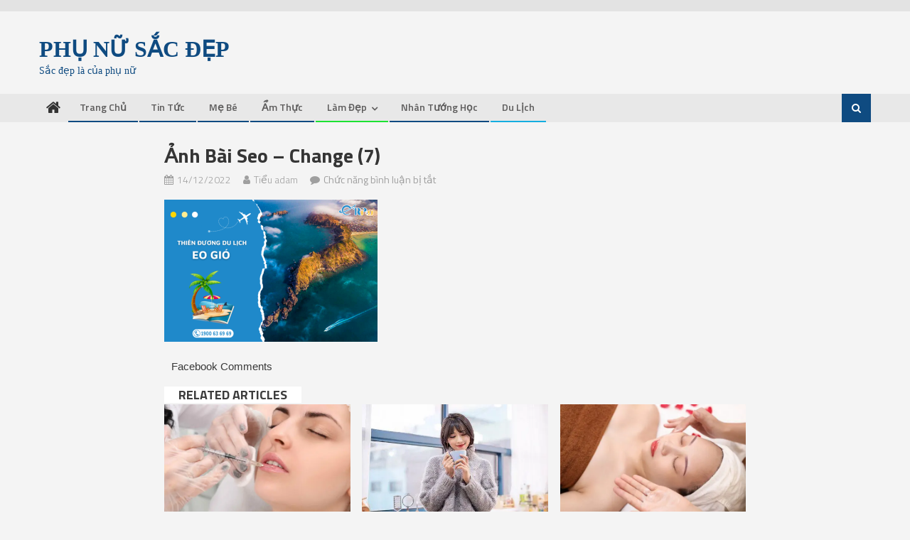

--- FILE ---
content_type: text/html; charset=UTF-8
request_url: https://phunusacdep.org/du-lich-eo-gio-diem-check-in-co-mot-khong-hai.html/anh-bai-seo-change-7
body_size: 20596
content:
<!DOCTYPE html>
<html lang="vi" prefix="og: https://ogp.me/ns#">
<head><meta charset="UTF-8"><script>if(navigator.userAgent.match(/MSIE|Internet Explorer/i)||navigator.userAgent.match(/Trident\/7\..*?rv:11/i)){var href=document.location.href;if(!href.match(/[?&]nowprocket/)){if(href.indexOf("?")==-1){if(href.indexOf("#")==-1){document.location.href=href+"?nowprocket=1"}else{document.location.href=href.replace("#","?nowprocket=1#")}}else{if(href.indexOf("#")==-1){document.location.href=href+"&nowprocket=1"}else{document.location.href=href.replace("#","&nowprocket=1#")}}}}</script><script>class RocketLazyLoadScripts{constructor(){this.triggerEvents=["keydown","mousedown","mousemove","touchmove","touchstart","touchend","wheel"],this.userEventHandler=this._triggerListener.bind(this),this.touchStartHandler=this._onTouchStart.bind(this),this.touchMoveHandler=this._onTouchMove.bind(this),this.touchEndHandler=this._onTouchEnd.bind(this),this.clickHandler=this._onClick.bind(this),this.interceptedClicks=[],window.addEventListener("pageshow",(e=>{this.persisted=e.persisted})),window.addEventListener("DOMContentLoaded",(()=>{this._preconnect3rdParties()})),this.delayedScripts={normal:[],async:[],defer:[]},this.allJQueries=[]}_addUserInteractionListener(e){document.hidden?e._triggerListener():(this.triggerEvents.forEach((t=>window.addEventListener(t,e.userEventHandler,{passive:!0}))),window.addEventListener("touchstart",e.touchStartHandler,{passive:!0}),window.addEventListener("mousedown",e.touchStartHandler),document.addEventListener("visibilitychange",e.userEventHandler))}_removeUserInteractionListener(){this.triggerEvents.forEach((e=>window.removeEventListener(e,this.userEventHandler,{passive:!0}))),document.removeEventListener("visibilitychange",this.userEventHandler)}_onTouchStart(e){"HTML"!==e.target.tagName&&(window.addEventListener("touchend",this.touchEndHandler),window.addEventListener("mouseup",this.touchEndHandler),window.addEventListener("touchmove",this.touchMoveHandler,{passive:!0}),window.addEventListener("mousemove",this.touchMoveHandler),e.target.addEventListener("click",this.clickHandler),this._renameDOMAttribute(e.target,"onclick","rocket-onclick"))}_onTouchMove(e){window.removeEventListener("touchend",this.touchEndHandler),window.removeEventListener("mouseup",this.touchEndHandler),window.removeEventListener("touchmove",this.touchMoveHandler,{passive:!0}),window.removeEventListener("mousemove",this.touchMoveHandler),e.target.removeEventListener("click",this.clickHandler),this._renameDOMAttribute(e.target,"rocket-onclick","onclick")}_onTouchEnd(e){window.removeEventListener("touchend",this.touchEndHandler),window.removeEventListener("mouseup",this.touchEndHandler),window.removeEventListener("touchmove",this.touchMoveHandler,{passive:!0}),window.removeEventListener("mousemove",this.touchMoveHandler)}_onClick(e){e.target.removeEventListener("click",this.clickHandler),this._renameDOMAttribute(e.target,"rocket-onclick","onclick"),this.interceptedClicks.push(e),e.preventDefault(),e.stopPropagation(),e.stopImmediatePropagation()}_replayClicks(){window.removeEventListener("touchstart",this.touchStartHandler,{passive:!0}),window.removeEventListener("mousedown",this.touchStartHandler),this.interceptedClicks.forEach((e=>{e.target.dispatchEvent(new MouseEvent("click",{view:e.view,bubbles:!0,cancelable:!0}))}))}_renameDOMAttribute(e,t,n){e.hasAttribute&&e.hasAttribute(t)&&(event.target.setAttribute(n,event.target.getAttribute(t)),event.target.removeAttribute(t))}_triggerListener(){this._removeUserInteractionListener(this),"loading"===document.readyState?document.addEventListener("DOMContentLoaded",this._loadEverythingNow.bind(this)):this._loadEverythingNow()}_preconnect3rdParties(){let e=[];document.querySelectorAll("script[type=rocketlazyloadscript]").forEach((t=>{if(t.hasAttribute("src")){const n=new URL(t.src).origin;n!==location.origin&&e.push({src:n,crossOrigin:t.crossOrigin||"module"===t.getAttribute("data-rocket-type")})}})),e=[...new Map(e.map((e=>[JSON.stringify(e),e]))).values()],this._batchInjectResourceHints(e,"preconnect")}async _loadEverythingNow(){this.lastBreath=Date.now(),this._delayEventListeners(),this._delayJQueryReady(this),this._handleDocumentWrite(),this._registerAllDelayedScripts(),this._preloadAllScripts(),await this._loadScriptsFromList(this.delayedScripts.normal),await this._loadScriptsFromList(this.delayedScripts.defer),await this._loadScriptsFromList(this.delayedScripts.async);try{await this._triggerDOMContentLoaded(),await this._triggerWindowLoad()}catch(e){}window.dispatchEvent(new Event("rocket-allScriptsLoaded")),this._replayClicks()}_registerAllDelayedScripts(){document.querySelectorAll("script[type=rocketlazyloadscript]").forEach((e=>{e.hasAttribute("src")?e.hasAttribute("async")&&!1!==e.async?this.delayedScripts.async.push(e):e.hasAttribute("defer")&&!1!==e.defer||"module"===e.getAttribute("data-rocket-type")?this.delayedScripts.defer.push(e):this.delayedScripts.normal.push(e):this.delayedScripts.normal.push(e)}))}async _transformScript(e){return await this._littleBreath(),new Promise((t=>{const n=document.createElement("script");[...e.attributes].forEach((e=>{let t=e.nodeName;"type"!==t&&("data-rocket-type"===t&&(t="type"),n.setAttribute(t,e.nodeValue))})),e.hasAttribute("src")?(n.addEventListener("load",t),n.addEventListener("error",t)):(n.text=e.text,t());try{e.parentNode.replaceChild(n,e)}catch(e){t()}}))}async _loadScriptsFromList(e){const t=e.shift();return t?(await this._transformScript(t),this._loadScriptsFromList(e)):Promise.resolve()}_preloadAllScripts(){this._batchInjectResourceHints([...this.delayedScripts.normal,...this.delayedScripts.defer,...this.delayedScripts.async],"preload")}_batchInjectResourceHints(e,t){var n=document.createDocumentFragment();e.forEach((e=>{if(e.src){const i=document.createElement("link");i.href=e.src,i.rel=t,"preconnect"!==t&&(i.as="script"),e.getAttribute&&"module"===e.getAttribute("data-rocket-type")&&(i.crossOrigin=!0),e.crossOrigin&&(i.crossOrigin=e.crossOrigin),n.appendChild(i)}})),document.head.appendChild(n)}_delayEventListeners(){let e={};function t(t,n){!function(t){function n(n){return e[t].eventsToRewrite.indexOf(n)>=0?"rocket-"+n:n}e[t]||(e[t]={originalFunctions:{add:t.addEventListener,remove:t.removeEventListener},eventsToRewrite:[]},t.addEventListener=function(){arguments[0]=n(arguments[0]),e[t].originalFunctions.add.apply(t,arguments)},t.removeEventListener=function(){arguments[0]=n(arguments[0]),e[t].originalFunctions.remove.apply(t,arguments)})}(t),e[t].eventsToRewrite.push(n)}function n(e,t){let n=e[t];Object.defineProperty(e,t,{get:()=>n||function(){},set(i){e["rocket"+t]=n=i}})}t(document,"DOMContentLoaded"),t(window,"DOMContentLoaded"),t(window,"load"),t(window,"pageshow"),t(document,"readystatechange"),n(document,"onreadystatechange"),n(window,"onload"),n(window,"onpageshow")}_delayJQueryReady(e){let t=window.jQuery;Object.defineProperty(window,"jQuery",{get:()=>t,set(n){if(n&&n.fn&&!e.allJQueries.includes(n)){n.fn.ready=n.fn.init.prototype.ready=function(t){e.domReadyFired?t.bind(document)(n):document.addEventListener("rocket-DOMContentLoaded",(()=>t.bind(document)(n)))};const t=n.fn.on;n.fn.on=n.fn.init.prototype.on=function(){if(this[0]===window){function e(e){return e.split(" ").map((e=>"load"===e||0===e.indexOf("load.")?"rocket-jquery-load":e)).join(" ")}"string"==typeof arguments[0]||arguments[0]instanceof String?arguments[0]=e(arguments[0]):"object"==typeof arguments[0]&&Object.keys(arguments[0]).forEach((t=>{delete Object.assign(arguments[0],{[e(t)]:arguments[0][t]})[t]}))}return t.apply(this,arguments),this},e.allJQueries.push(n)}t=n}})}async _triggerDOMContentLoaded(){this.domReadyFired=!0,await this._littleBreath(),document.dispatchEvent(new Event("rocket-DOMContentLoaded")),await this._littleBreath(),window.dispatchEvent(new Event("rocket-DOMContentLoaded")),await this._littleBreath(),document.dispatchEvent(new Event("rocket-readystatechange")),await this._littleBreath(),document.rocketonreadystatechange&&document.rocketonreadystatechange()}async _triggerWindowLoad(){await this._littleBreath(),window.dispatchEvent(new Event("rocket-load")),await this._littleBreath(),window.rocketonload&&window.rocketonload(),await this._littleBreath(),this.allJQueries.forEach((e=>e(window).trigger("rocket-jquery-load"))),await this._littleBreath();const e=new Event("rocket-pageshow");e.persisted=this.persisted,window.dispatchEvent(e),await this._littleBreath(),window.rocketonpageshow&&window.rocketonpageshow({persisted:this.persisted})}_handleDocumentWrite(){const e=new Map;document.write=document.writeln=function(t){const n=document.currentScript,i=document.createRange(),r=n.parentElement;let o=e.get(n);void 0===o&&(o=n.nextSibling,e.set(n,o));const s=document.createDocumentFragment();i.setStart(s,0),s.appendChild(i.createContextualFragment(t)),r.insertBefore(s,o)}}async _littleBreath(){Date.now()-this.lastBreath>45&&(await this._requestAnimFrame(),this.lastBreath=Date.now())}async _requestAnimFrame(){return document.hidden?new Promise((e=>setTimeout(e))):new Promise((e=>requestAnimationFrame(e)))}static run(){const e=new RocketLazyLoadScripts;e._addUserInteractionListener(e)}}RocketLazyLoadScripts.run();</script>

<meta name="viewport" content="width=device-width, initial-scale=1">
<link rel="profile" href="http://gmpg.org/xfn/11">
<link rel="pingback" href="https://phunusacdep.org/xmlrpc.php">
<!-- Google Tag Manager -->
<script type="rocketlazyloadscript">(function(w,d,s,l,i){w[l]=w[l]||[];w[l].push({'gtm.start':
new Date().getTime(),event:'gtm.js'});var f=d.getElementsByTagName(s)[0],
j=d.createElement(s),dl=l!='dataLayer'?'&l='+l:'';j.async=true;j.src=
'https://www.googletagmanager.com/gtm.js?id='+i+dl;f.parentNode.insertBefore(j,f);
})(window,document,'script','dataLayer','GTM-WSH68BK');</script>
<!-- End Google Tag Manager -->

<!-- Tối ưu hóa công cụ tìm kiếm bởi Rank Math PRO - https://rankmath.com/ -->
<title>ảnh bài seo - change (7) - Phụ nữ sắc đẹp</title><link rel="preload" as="style" href="https://fonts.googleapis.com/css?family=Titillium%20Web%3A400%2C600%2C700%2C300&#038;subset=latin%2Clatin-ext&#038;display=swap" /><link rel="stylesheet" href="https://fonts.googleapis.com/css?family=Titillium%20Web%3A400%2C600%2C700%2C300&#038;subset=latin%2Clatin-ext&#038;display=swap" media="print" onload="this.media='all'" /><noscript><link rel="stylesheet" href="https://fonts.googleapis.com/css?family=Titillium%20Web%3A400%2C600%2C700%2C300&#038;subset=latin%2Clatin-ext&#038;display=swap" /></noscript><link rel="stylesheet" href="https://phunusacdep.org/wp-content/cache/min/1/1702ad0964774f82e1be8abc6f09056f.css" media="all" data-minify="1" />
<meta name="robots" content="index, follow, max-snippet:-1, max-video-preview:-1, max-image-preview:large"/>
<link rel="canonical" href="https://phunusacdep.org/du-lich-eo-gio-diem-check-in-co-mot-khong-hai.html/anh-bai-seo-change-7" />
<meta property="og:locale" content="vi_VN" />
<meta property="og:type" content="article" />
<meta property="og:title" content="ảnh bài seo - change (7) - Phụ nữ sắc đẹp" />
<meta property="og:description" content="Facebook Comments" />
<meta property="og:url" content="https://phunusacdep.org/du-lich-eo-gio-diem-check-in-co-mot-khong-hai.html/anh-bai-seo-change-7" />
<meta property="og:site_name" content="Phụ Nữ Sắc Đẹp" />
<meta property="og:image" content="https://phunusacdep.org/wp-content/uploads/2022/12/anh-bai-seo-change-7.png" />
<meta property="og:image:secure_url" content="https://phunusacdep.org/wp-content/uploads/2022/12/anh-bai-seo-change-7.png" />
<meta property="og:image:width" content="800" />
<meta property="og:image:height" content="533" />
<meta property="og:image:alt" content="ảnh bài seo &#8211; change (7)" />
<meta property="og:image:type" content="image/png" />
<meta name="twitter:card" content="summary_large_image" />
<meta name="twitter:title" content="ảnh bài seo - change (7) - Phụ nữ sắc đẹp" />
<meta name="twitter:description" content="Facebook Comments" />
<meta name="twitter:image" content="https://phunusacdep.org/wp-content/uploads/2022/12/anh-bai-seo-change-7.png" />
<script type="application/ld+json" class="rank-math-schema-pro">{"@context":"https://schema.org","@graph":[{"@type":"BreadcrumbList","@id":"https://phunusacdep.org/du-lich-eo-gio-diem-check-in-co-mot-khong-hai.html/anh-bai-seo-change-7#breadcrumb","itemListElement":[{"@type":"ListItem","position":"1","item":{"@id":"https://phunusacdep.org","name":"Trang ch\u1ee7"}},{"@type":"ListItem","position":"2","item":{"@id":"https://phunusacdep.org/du-lich","name":"Du L\u1ecbch"}},{"@type":"ListItem","position":"3","item":{"@id":"https://phunusacdep.org/du-lich-eo-gio-diem-check-in-co-mot-khong-hai.html","name":"Du l\u1ecbch Eo gi\u00f3 &#8211; \u0110i\u1ec3m check &#8211; in c\u00f3 m\u1ed9t kh\u00f4ng hai"}},{"@type":"ListItem","position":"4","item":{"@id":"https://phunusacdep.org/du-lich-eo-gio-diem-check-in-co-mot-khong-hai.html/anh-bai-seo-change-7","name":"\u1ea3nh b\u00e0i seo &#8211; change (7)"}}]}]}</script>
<!-- /Plugin SEO WordPress Rank Math -->

<link rel='dns-prefetch' href='//fonts.googleapis.com' />
<link rel='dns-prefetch' href='//fonts.gstatic.com' />
<link rel='dns-prefetch' href='//connect.facebook.net' />
<link rel='dns-prefetch' href='//www.google-analytics.com' />
<link rel='dns-prefetch' href='//cdn.tangtocwp.com' />
<link href='https://fonts.gstatic.com' crossorigin rel='preconnect' />
<link rel="alternate" type="application/rss+xml" title="Dòng thông tin Phụ nữ sắc đẹp &raquo;" href="https://phunusacdep.org/feed" />
<link rel="alternate" type="application/rss+xml" title="Phụ nữ sắc đẹp &raquo; Dòng bình luận" href="https://phunusacdep.org/comments/feed" />
<link rel="alternate" title="oNhúng (JSON)" type="application/json+oembed" href="https://phunusacdep.org/wp-json/oembed/1.0/embed?url=https%3A%2F%2Fphunusacdep.org%2Fdu-lich-eo-gio-diem-check-in-co-mot-khong-hai.html%2Fanh-bai-seo-change-7" />
<link rel="alternate" title="oNhúng (XML)" type="text/xml+oembed" href="https://phunusacdep.org/wp-json/oembed/1.0/embed?url=https%3A%2F%2Fphunusacdep.org%2Fdu-lich-eo-gio-diem-check-in-co-mot-khong-hai.html%2Fanh-bai-seo-change-7&#038;format=xml" />
<style id='wp-img-auto-sizes-contain-inline-css' type='text/css'>
img:is([sizes=auto i],[sizes^="auto," i]){contain-intrinsic-size:3000px 1500px}
/*# sourceURL=wp-img-auto-sizes-contain-inline-css */
</style>

<style id='wp-emoji-styles-inline-css' type='text/css'>

	img.wp-smiley, img.emoji {
		display: inline !important;
		border: none !important;
		box-shadow: none !important;
		height: 1em !important;
		width: 1em !important;
		margin: 0 0.07em !important;
		vertical-align: -0.1em !important;
		background: none !important;
		padding: 0 !important;
	}
/*# sourceURL=wp-emoji-styles-inline-css */
</style>
<style id='wp-block-library-inline-css' type='text/css'>
:root{--wp-block-synced-color:#7a00df;--wp-block-synced-color--rgb:122,0,223;--wp-bound-block-color:var(--wp-block-synced-color);--wp-editor-canvas-background:#ddd;--wp-admin-theme-color:#007cba;--wp-admin-theme-color--rgb:0,124,186;--wp-admin-theme-color-darker-10:#006ba1;--wp-admin-theme-color-darker-10--rgb:0,107,160.5;--wp-admin-theme-color-darker-20:#005a87;--wp-admin-theme-color-darker-20--rgb:0,90,135;--wp-admin-border-width-focus:2px}@media (min-resolution:192dpi){:root{--wp-admin-border-width-focus:1.5px}}.wp-element-button{cursor:pointer}:root .has-very-light-gray-background-color{background-color:#eee}:root .has-very-dark-gray-background-color{background-color:#313131}:root .has-very-light-gray-color{color:#eee}:root .has-very-dark-gray-color{color:#313131}:root .has-vivid-green-cyan-to-vivid-cyan-blue-gradient-background{background:linear-gradient(135deg,#00d084,#0693e3)}:root .has-purple-crush-gradient-background{background:linear-gradient(135deg,#34e2e4,#4721fb 50%,#ab1dfe)}:root .has-hazy-dawn-gradient-background{background:linear-gradient(135deg,#faaca8,#dad0ec)}:root .has-subdued-olive-gradient-background{background:linear-gradient(135deg,#fafae1,#67a671)}:root .has-atomic-cream-gradient-background{background:linear-gradient(135deg,#fdd79a,#004a59)}:root .has-nightshade-gradient-background{background:linear-gradient(135deg,#330968,#31cdcf)}:root .has-midnight-gradient-background{background:linear-gradient(135deg,#020381,#2874fc)}:root{--wp--preset--font-size--normal:16px;--wp--preset--font-size--huge:42px}.has-regular-font-size{font-size:1em}.has-larger-font-size{font-size:2.625em}.has-normal-font-size{font-size:var(--wp--preset--font-size--normal)}.has-huge-font-size{font-size:var(--wp--preset--font-size--huge)}.has-text-align-center{text-align:center}.has-text-align-left{text-align:left}.has-text-align-right{text-align:right}.has-fit-text{white-space:nowrap!important}#end-resizable-editor-section{display:none}.aligncenter{clear:both}.items-justified-left{justify-content:flex-start}.items-justified-center{justify-content:center}.items-justified-right{justify-content:flex-end}.items-justified-space-between{justify-content:space-between}.screen-reader-text{border:0;clip-path:inset(50%);height:1px;margin:-1px;overflow:hidden;padding:0;position:absolute;width:1px;word-wrap:normal!important}.screen-reader-text:focus{background-color:#ddd;clip-path:none;color:#444;display:block;font-size:1em;height:auto;left:5px;line-height:normal;padding:15px 23px 14px;text-decoration:none;top:5px;width:auto;z-index:100000}html :where(.has-border-color){border-style:solid}html :where([style*=border-top-color]){border-top-style:solid}html :where([style*=border-right-color]){border-right-style:solid}html :where([style*=border-bottom-color]){border-bottom-style:solid}html :where([style*=border-left-color]){border-left-style:solid}html :where([style*=border-width]){border-style:solid}html :where([style*=border-top-width]){border-top-style:solid}html :where([style*=border-right-width]){border-right-style:solid}html :where([style*=border-bottom-width]){border-bottom-style:solid}html :where([style*=border-left-width]){border-left-style:solid}html :where(img[class*=wp-image-]){height:auto;max-width:100%}:where(figure){margin:0 0 1em}html :where(.is-position-sticky){--wp-admin--admin-bar--position-offset:var(--wp-admin--admin-bar--height,0px)}@media screen and (max-width:600px){html :where(.is-position-sticky){--wp-admin--admin-bar--position-offset:0px}}

/*# sourceURL=wp-block-library-inline-css */
</style><style id='global-styles-inline-css' type='text/css'>
:root{--wp--preset--aspect-ratio--square: 1;--wp--preset--aspect-ratio--4-3: 4/3;--wp--preset--aspect-ratio--3-4: 3/4;--wp--preset--aspect-ratio--3-2: 3/2;--wp--preset--aspect-ratio--2-3: 2/3;--wp--preset--aspect-ratio--16-9: 16/9;--wp--preset--aspect-ratio--9-16: 9/16;--wp--preset--color--black: #000000;--wp--preset--color--cyan-bluish-gray: #abb8c3;--wp--preset--color--white: #ffffff;--wp--preset--color--pale-pink: #f78da7;--wp--preset--color--vivid-red: #cf2e2e;--wp--preset--color--luminous-vivid-orange: #ff6900;--wp--preset--color--luminous-vivid-amber: #fcb900;--wp--preset--color--light-green-cyan: #7bdcb5;--wp--preset--color--vivid-green-cyan: #00d084;--wp--preset--color--pale-cyan-blue: #8ed1fc;--wp--preset--color--vivid-cyan-blue: #0693e3;--wp--preset--color--vivid-purple: #9b51e0;--wp--preset--gradient--vivid-cyan-blue-to-vivid-purple: linear-gradient(135deg,rgb(6,147,227) 0%,rgb(155,81,224) 100%);--wp--preset--gradient--light-green-cyan-to-vivid-green-cyan: linear-gradient(135deg,rgb(122,220,180) 0%,rgb(0,208,130) 100%);--wp--preset--gradient--luminous-vivid-amber-to-luminous-vivid-orange: linear-gradient(135deg,rgb(252,185,0) 0%,rgb(255,105,0) 100%);--wp--preset--gradient--luminous-vivid-orange-to-vivid-red: linear-gradient(135deg,rgb(255,105,0) 0%,rgb(207,46,46) 100%);--wp--preset--gradient--very-light-gray-to-cyan-bluish-gray: linear-gradient(135deg,rgb(238,238,238) 0%,rgb(169,184,195) 100%);--wp--preset--gradient--cool-to-warm-spectrum: linear-gradient(135deg,rgb(74,234,220) 0%,rgb(151,120,209) 20%,rgb(207,42,186) 40%,rgb(238,44,130) 60%,rgb(251,105,98) 80%,rgb(254,248,76) 100%);--wp--preset--gradient--blush-light-purple: linear-gradient(135deg,rgb(255,206,236) 0%,rgb(152,150,240) 100%);--wp--preset--gradient--blush-bordeaux: linear-gradient(135deg,rgb(254,205,165) 0%,rgb(254,45,45) 50%,rgb(107,0,62) 100%);--wp--preset--gradient--luminous-dusk: linear-gradient(135deg,rgb(255,203,112) 0%,rgb(199,81,192) 50%,rgb(65,88,208) 100%);--wp--preset--gradient--pale-ocean: linear-gradient(135deg,rgb(255,245,203) 0%,rgb(182,227,212) 50%,rgb(51,167,181) 100%);--wp--preset--gradient--electric-grass: linear-gradient(135deg,rgb(202,248,128) 0%,rgb(113,206,126) 100%);--wp--preset--gradient--midnight: linear-gradient(135deg,rgb(2,3,129) 0%,rgb(40,116,252) 100%);--wp--preset--font-size--small: 13px;--wp--preset--font-size--medium: 20px;--wp--preset--font-size--large: 36px;--wp--preset--font-size--x-large: 42px;--wp--preset--spacing--20: 0.44rem;--wp--preset--spacing--30: 0.67rem;--wp--preset--spacing--40: 1rem;--wp--preset--spacing--50: 1.5rem;--wp--preset--spacing--60: 2.25rem;--wp--preset--spacing--70: 3.38rem;--wp--preset--spacing--80: 5.06rem;--wp--preset--shadow--natural: 6px 6px 9px rgba(0, 0, 0, 0.2);--wp--preset--shadow--deep: 12px 12px 50px rgba(0, 0, 0, 0.4);--wp--preset--shadow--sharp: 6px 6px 0px rgba(0, 0, 0, 0.2);--wp--preset--shadow--outlined: 6px 6px 0px -3px rgb(255, 255, 255), 6px 6px rgb(0, 0, 0);--wp--preset--shadow--crisp: 6px 6px 0px rgb(0, 0, 0);}:where(.is-layout-flex){gap: 0.5em;}:where(.is-layout-grid){gap: 0.5em;}body .is-layout-flex{display: flex;}.is-layout-flex{flex-wrap: wrap;align-items: center;}.is-layout-flex > :is(*, div){margin: 0;}body .is-layout-grid{display: grid;}.is-layout-grid > :is(*, div){margin: 0;}:where(.wp-block-columns.is-layout-flex){gap: 2em;}:where(.wp-block-columns.is-layout-grid){gap: 2em;}:where(.wp-block-post-template.is-layout-flex){gap: 1.25em;}:where(.wp-block-post-template.is-layout-grid){gap: 1.25em;}.has-black-color{color: var(--wp--preset--color--black) !important;}.has-cyan-bluish-gray-color{color: var(--wp--preset--color--cyan-bluish-gray) !important;}.has-white-color{color: var(--wp--preset--color--white) !important;}.has-pale-pink-color{color: var(--wp--preset--color--pale-pink) !important;}.has-vivid-red-color{color: var(--wp--preset--color--vivid-red) !important;}.has-luminous-vivid-orange-color{color: var(--wp--preset--color--luminous-vivid-orange) !important;}.has-luminous-vivid-amber-color{color: var(--wp--preset--color--luminous-vivid-amber) !important;}.has-light-green-cyan-color{color: var(--wp--preset--color--light-green-cyan) !important;}.has-vivid-green-cyan-color{color: var(--wp--preset--color--vivid-green-cyan) !important;}.has-pale-cyan-blue-color{color: var(--wp--preset--color--pale-cyan-blue) !important;}.has-vivid-cyan-blue-color{color: var(--wp--preset--color--vivid-cyan-blue) !important;}.has-vivid-purple-color{color: var(--wp--preset--color--vivid-purple) !important;}.has-black-background-color{background-color: var(--wp--preset--color--black) !important;}.has-cyan-bluish-gray-background-color{background-color: var(--wp--preset--color--cyan-bluish-gray) !important;}.has-white-background-color{background-color: var(--wp--preset--color--white) !important;}.has-pale-pink-background-color{background-color: var(--wp--preset--color--pale-pink) !important;}.has-vivid-red-background-color{background-color: var(--wp--preset--color--vivid-red) !important;}.has-luminous-vivid-orange-background-color{background-color: var(--wp--preset--color--luminous-vivid-orange) !important;}.has-luminous-vivid-amber-background-color{background-color: var(--wp--preset--color--luminous-vivid-amber) !important;}.has-light-green-cyan-background-color{background-color: var(--wp--preset--color--light-green-cyan) !important;}.has-vivid-green-cyan-background-color{background-color: var(--wp--preset--color--vivid-green-cyan) !important;}.has-pale-cyan-blue-background-color{background-color: var(--wp--preset--color--pale-cyan-blue) !important;}.has-vivid-cyan-blue-background-color{background-color: var(--wp--preset--color--vivid-cyan-blue) !important;}.has-vivid-purple-background-color{background-color: var(--wp--preset--color--vivid-purple) !important;}.has-black-border-color{border-color: var(--wp--preset--color--black) !important;}.has-cyan-bluish-gray-border-color{border-color: var(--wp--preset--color--cyan-bluish-gray) !important;}.has-white-border-color{border-color: var(--wp--preset--color--white) !important;}.has-pale-pink-border-color{border-color: var(--wp--preset--color--pale-pink) !important;}.has-vivid-red-border-color{border-color: var(--wp--preset--color--vivid-red) !important;}.has-luminous-vivid-orange-border-color{border-color: var(--wp--preset--color--luminous-vivid-orange) !important;}.has-luminous-vivid-amber-border-color{border-color: var(--wp--preset--color--luminous-vivid-amber) !important;}.has-light-green-cyan-border-color{border-color: var(--wp--preset--color--light-green-cyan) !important;}.has-vivid-green-cyan-border-color{border-color: var(--wp--preset--color--vivid-green-cyan) !important;}.has-pale-cyan-blue-border-color{border-color: var(--wp--preset--color--pale-cyan-blue) !important;}.has-vivid-cyan-blue-border-color{border-color: var(--wp--preset--color--vivid-cyan-blue) !important;}.has-vivid-purple-border-color{border-color: var(--wp--preset--color--vivid-purple) !important;}.has-vivid-cyan-blue-to-vivid-purple-gradient-background{background: var(--wp--preset--gradient--vivid-cyan-blue-to-vivid-purple) !important;}.has-light-green-cyan-to-vivid-green-cyan-gradient-background{background: var(--wp--preset--gradient--light-green-cyan-to-vivid-green-cyan) !important;}.has-luminous-vivid-amber-to-luminous-vivid-orange-gradient-background{background: var(--wp--preset--gradient--luminous-vivid-amber-to-luminous-vivid-orange) !important;}.has-luminous-vivid-orange-to-vivid-red-gradient-background{background: var(--wp--preset--gradient--luminous-vivid-orange-to-vivid-red) !important;}.has-very-light-gray-to-cyan-bluish-gray-gradient-background{background: var(--wp--preset--gradient--very-light-gray-to-cyan-bluish-gray) !important;}.has-cool-to-warm-spectrum-gradient-background{background: var(--wp--preset--gradient--cool-to-warm-spectrum) !important;}.has-blush-light-purple-gradient-background{background: var(--wp--preset--gradient--blush-light-purple) !important;}.has-blush-bordeaux-gradient-background{background: var(--wp--preset--gradient--blush-bordeaux) !important;}.has-luminous-dusk-gradient-background{background: var(--wp--preset--gradient--luminous-dusk) !important;}.has-pale-ocean-gradient-background{background: var(--wp--preset--gradient--pale-ocean) !important;}.has-electric-grass-gradient-background{background: var(--wp--preset--gradient--electric-grass) !important;}.has-midnight-gradient-background{background: var(--wp--preset--gradient--midnight) !important;}.has-small-font-size{font-size: var(--wp--preset--font-size--small) !important;}.has-medium-font-size{font-size: var(--wp--preset--font-size--medium) !important;}.has-large-font-size{font-size: var(--wp--preset--font-size--large) !important;}.has-x-large-font-size{font-size: var(--wp--preset--font-size--x-large) !important;}
/*# sourceURL=global-styles-inline-css */
</style>

<style id='classic-theme-styles-inline-css' type='text/css'>
/*! This file is auto-generated */
.wp-block-button__link{color:#fff;background-color:#32373c;border-radius:9999px;box-shadow:none;text-decoration:none;padding:calc(.667em + 2px) calc(1.333em + 2px);font-size:1.125em}.wp-block-file__button{background:#32373c;color:#fff;text-decoration:none}
/*# sourceURL=/wp-includes/css/classic-themes.min.css */
</style>




<style id='editorial-style-inline-css' type='text/css'>
.category-button.mt-cat-61 a{background:#0f4b81}
.category-button.mt-cat-61 a:hover{background:#00194f}
.block-header.mt-cat-61{border-left:2px solid #0f4b81}
.rtl .block-header.mt-cat-61{border-left:none;border-right:2px solid #0f4b81}
.archive .page-header.mt-cat-61{border-left:4px solid #0f4b81}
.rtl.archive .page-header.mt-cat-61{border-left:none;border-right:4px solid #0f4b81}
#site-navigation ul li.mt-cat-61{border-bottom-color:#0f4b81}
.category-button.mt-cat-68 a{background:#0f4b81}
.category-button.mt-cat-68 a:hover{background:#00194f}
.block-header.mt-cat-68{border-left:2px solid #0f4b81}
.rtl .block-header.mt-cat-68{border-left:none;border-right:2px solid #0f4b81}
.archive .page-header.mt-cat-68{border-left:4px solid #0f4b81}
.rtl.archive .page-header.mt-cat-68{border-left:none;border-right:4px solid #0f4b81}
#site-navigation ul li.mt-cat-68{border-bottom-color:#0f4b81}
.category-button.mt-cat-6 a{background:#1e73be}
.category-button.mt-cat-6 a:hover{background:#00418c}
.block-header.mt-cat-6{border-left:2px solid #1e73be}
.rtl .block-header.mt-cat-6{border-left:none;border-right:2px solid #1e73be}
.archive .page-header.mt-cat-6{border-left:4px solid #1e73be}
.rtl.archive .page-header.mt-cat-6{border-left:none;border-right:4px solid #1e73be}
#site-navigation ul li.mt-cat-6{border-bottom-color:#1e73be}
.category-button.mt-cat-8 a{background:#9315af}
.category-button.mt-cat-8 a:hover{background:#61007d}
.block-header.mt-cat-8{border-left:2px solid #9315af}
.rtl .block-header.mt-cat-8{border-left:none;border-right:2px solid #9315af}
.archive .page-header.mt-cat-8{border-left:4px solid #9315af}
.rtl.archive .page-header.mt-cat-8{border-left:none;border-right:4px solid #9315af}
#site-navigation ul li.mt-cat-8{border-bottom-color:#9315af}
.category-button.mt-cat-3 a{background:#0f4b81}
.category-button.mt-cat-3 a:hover{background:#00194f}
.block-header.mt-cat-3{border-left:2px solid #0f4b81}
.rtl .block-header.mt-cat-3{border-left:none;border-right:2px solid #0f4b81}
.archive .page-header.mt-cat-3{border-left:4px solid #0f4b81}
.rtl.archive .page-header.mt-cat-3{border-left:none;border-right:4px solid #0f4b81}
#site-navigation ul li.mt-cat-3{border-bottom-color:#0f4b81}
.category-button.mt-cat-156 a{background:#14ade0}
.category-button.mt-cat-156 a:hover{background:#007bae}
.block-header.mt-cat-156{border-left:2px solid #14ade0}
.rtl .block-header.mt-cat-156{border-left:none;border-right:2px solid #14ade0}
.archive .page-header.mt-cat-156{border-left:4px solid #14ade0}
.rtl.archive .page-header.mt-cat-156{border-left:none;border-right:4px solid #14ade0}
#site-navigation ul li.mt-cat-156{border-bottom-color:#14ade0}
.category-button.mt-cat-7 a{background:#0f4b81}
.category-button.mt-cat-7 a:hover{background:#00194f}
.block-header.mt-cat-7{border-left:2px solid #0f4b81}
.rtl .block-header.mt-cat-7{border-left:none;border-right:2px solid #0f4b81}
.archive .page-header.mt-cat-7{border-left:4px solid #0f4b81}
.rtl.archive .page-header.mt-cat-7{border-left:none;border-right:4px solid #0f4b81}
#site-navigation ul li.mt-cat-7{border-bottom-color:#0f4b81}
.category-button.mt-cat-16 a{background:#0a0200}
.category-button.mt-cat-16 a:hover{background:#000000}
.block-header.mt-cat-16{border-left:2px solid #0a0200}
.rtl .block-header.mt-cat-16{border-left:none;border-right:2px solid #0a0200}
.archive .page-header.mt-cat-16{border-left:4px solid #0a0200}
.rtl.archive .page-header.mt-cat-16{border-left:none;border-right:4px solid #0a0200}
#site-navigation ul li.mt-cat-16{border-bottom-color:#0a0200}
.category-button.mt-cat-62 a{background:#0f4b81}
.category-button.mt-cat-62 a:hover{background:#00194f}
.block-header.mt-cat-62{border-left:2px solid #0f4b81}
.rtl .block-header.mt-cat-62{border-left:none;border-right:2px solid #0f4b81}
.archive .page-header.mt-cat-62{border-left:4px solid #0f4b81}
.rtl.archive .page-header.mt-cat-62{border-left:none;border-right:4px solid #0f4b81}
#site-navigation ul li.mt-cat-62{border-bottom-color:#0f4b81}
.category-button.mt-cat-233 a{background:#0f4b81}
.category-button.mt-cat-233 a:hover{background:#00194f}
.block-header.mt-cat-233{border-left:2px solid #0f4b81}
.rtl .block-header.mt-cat-233{border-left:none;border-right:2px solid #0f4b81}
.archive .page-header.mt-cat-233{border-left:4px solid #0f4b81}
.rtl.archive .page-header.mt-cat-233{border-left:none;border-right:4px solid #0f4b81}
#site-navigation ul li.mt-cat-233{border-bottom-color:#0f4b81}
.category-button.mt-cat-17 a{background:#1be232}
.category-button.mt-cat-17 a:hover{background:#00b000}
.block-header.mt-cat-17{border-left:2px solid #1be232}
.rtl .block-header.mt-cat-17{border-left:none;border-right:2px solid #1be232}
.archive .page-header.mt-cat-17{border-left:4px solid #1be232}
.rtl.archive .page-header.mt-cat-17{border-left:none;border-right:4px solid #1be232}
#site-navigation ul li.mt-cat-17{border-bottom-color:#1be232}
.category-button.mt-cat-14 a{background:#0f4b81}
.category-button.mt-cat-14 a:hover{background:#00194f}
.block-header.mt-cat-14{border-left:2px solid #0f4b81}
.rtl .block-header.mt-cat-14{border-left:none;border-right:2px solid #0f4b81}
.archive .page-header.mt-cat-14{border-left:4px solid #0f4b81}
.rtl.archive .page-header.mt-cat-14{border-left:none;border-right:4px solid #0f4b81}
#site-navigation ul li.mt-cat-14{border-bottom-color:#0f4b81}
.category-button.mt-cat-20 a{background:#0f4b81}
.category-button.mt-cat-20 a:hover{background:#00194f}
.block-header.mt-cat-20{border-left:2px solid #0f4b81}
.rtl .block-header.mt-cat-20{border-left:none;border-right:2px solid #0f4b81}
.archive .page-header.mt-cat-20{border-left:4px solid #0f4b81}
.rtl.archive .page-header.mt-cat-20{border-left:none;border-right:4px solid #0f4b81}
#site-navigation ul li.mt-cat-20{border-bottom-color:#0f4b81}
.category-button.mt-cat-5 a{background:#0f4b81}
.category-button.mt-cat-5 a:hover{background:#00194f}
.block-header.mt-cat-5{border-left:2px solid #0f4b81}
.rtl .block-header.mt-cat-5{border-left:none;border-right:2px solid #0f4b81}
.archive .page-header.mt-cat-5{border-left:4px solid #0f4b81}
.rtl.archive .page-header.mt-cat-5{border-left:none;border-right:4px solid #0f4b81}
#site-navigation ul li.mt-cat-5{border-bottom-color:#0f4b81}
.category-button.mt-cat-15 a{background:#0f4b81}
.category-button.mt-cat-15 a:hover{background:#00194f}
.block-header.mt-cat-15{border-left:2px solid #0f4b81}
.rtl .block-header.mt-cat-15{border-left:none;border-right:2px solid #0f4b81}
.archive .page-header.mt-cat-15{border-left:4px solid #0f4b81}
.rtl.archive .page-header.mt-cat-15{border-left:none;border-right:4px solid #0f4b81}
#site-navigation ul li.mt-cat-15{border-bottom-color:#0f4b81}
.category-button.mt-cat-231 a{background:#0f4b81}
.category-button.mt-cat-231 a:hover{background:#00194f}
.block-header.mt-cat-231{border-left:2px solid #0f4b81}
.rtl .block-header.mt-cat-231{border-left:none;border-right:2px solid #0f4b81}
.archive .page-header.mt-cat-231{border-left:4px solid #0f4b81}
.rtl.archive .page-header.mt-cat-231{border-left:none;border-right:4px solid #0f4b81}
#site-navigation ul li.mt-cat-231{border-bottom-color:#0f4b81}
.category-button.mt-cat-234 a{background:#0f4b81}
.category-button.mt-cat-234 a:hover{background:#00194f}
.block-header.mt-cat-234{border-left:2px solid #0f4b81}
.rtl .block-header.mt-cat-234{border-left:none;border-right:2px solid #0f4b81}
.archive .page-header.mt-cat-234{border-left:4px solid #0f4b81}
.rtl.archive .page-header.mt-cat-234{border-left:none;border-right:4px solid #0f4b81}
#site-navigation ul li.mt-cat-234{border-bottom-color:#0f4b81}
.category-button.mt-cat-175 a{background:#0f4b81}
.category-button.mt-cat-175 a:hover{background:#00194f}
.block-header.mt-cat-175{border-left:2px solid #0f4b81}
.rtl .block-header.mt-cat-175{border-left:none;border-right:2px solid #0f4b81}
.archive .page-header.mt-cat-175{border-left:4px solid #0f4b81}
.rtl.archive .page-header.mt-cat-175{border-left:none;border-right:4px solid #0f4b81}
#site-navigation ul li.mt-cat-175{border-bottom-color:#0f4b81}
.category-button.mt-cat-63 a{background:#0f4b81}
.category-button.mt-cat-63 a:hover{background:#00194f}
.block-header.mt-cat-63{border-left:2px solid #0f4b81}
.rtl .block-header.mt-cat-63{border-left:none;border-right:2px solid #0f4b81}
.archive .page-header.mt-cat-63{border-left:4px solid #0f4b81}
.rtl.archive .page-header.mt-cat-63{border-left:none;border-right:4px solid #0f4b81}
#site-navigation ul li.mt-cat-63{border-bottom-color:#0f4b81}
.category-button.mt-cat-19 a{background:#0f4b81}
.category-button.mt-cat-19 a:hover{background:#00194f}
.block-header.mt-cat-19{border-left:2px solid #0f4b81}
.rtl .block-header.mt-cat-19{border-left:none;border-right:2px solid #0f4b81}
.archive .page-header.mt-cat-19{border-left:4px solid #0f4b81}
.rtl.archive .page-header.mt-cat-19{border-left:none;border-right:4px solid #0f4b81}
#site-navigation ul li.mt-cat-19{border-bottom-color:#0f4b81}
.category-button.mt-cat-18 a{background:#0f4b81}
.category-button.mt-cat-18 a:hover{background:#00194f}
.block-header.mt-cat-18{border-left:2px solid #0f4b81}
.rtl .block-header.mt-cat-18{border-left:none;border-right:2px solid #0f4b81}
.archive .page-header.mt-cat-18{border-left:4px solid #0f4b81}
.rtl.archive .page-header.mt-cat-18{border-left:none;border-right:4px solid #0f4b81}
#site-navigation ul li.mt-cat-18{border-bottom-color:#0f4b81}
.category-button.mt-cat-230 a{background:#0f4b81}
.category-button.mt-cat-230 a:hover{background:#00194f}
.block-header.mt-cat-230{border-left:2px solid #0f4b81}
.rtl .block-header.mt-cat-230{border-left:none;border-right:2px solid #0f4b81}
.archive .page-header.mt-cat-230{border-left:4px solid #0f4b81}
.rtl.archive .page-header.mt-cat-230{border-left:none;border-right:4px solid #0f4b81}
#site-navigation ul li.mt-cat-230{border-bottom-color:#0f4b81}
.category-button.mt-cat-66 a{background:#0f4b81}
.category-button.mt-cat-66 a:hover{background:#00194f}
.block-header.mt-cat-66{border-left:2px solid #0f4b81}
.rtl .block-header.mt-cat-66{border-left:none;border-right:2px solid #0f4b81}
.archive .page-header.mt-cat-66{border-left:4px solid #0f4b81}
.rtl.archive .page-header.mt-cat-66{border-left:none;border-right:4px solid #0f4b81}
#site-navigation ul li.mt-cat-66{border-bottom-color:#0f4b81}
.category-button.mt-cat-1 a{background:#0f4b81}
.category-button.mt-cat-1 a:hover{background:#00194f}
.block-header.mt-cat-1{border-left:2px solid #0f4b81}
.rtl .block-header.mt-cat-1{border-left:none;border-right:2px solid #0f4b81}
.archive .page-header.mt-cat-1{border-left:4px solid #0f4b81}
.rtl.archive .page-header.mt-cat-1{border-left:none;border-right:4px solid #0f4b81}
#site-navigation ul li.mt-cat-1{border-bottom-color:#0f4b81}
.navigation .nav-links a,.bttn,button,input[type='button'],input[type='reset'],input[type='submit'],.navigation .nav-links a:hover,.bttn:hover,button,input[type='button']:hover,input[type='reset']:hover,input[type='submit']:hover,.edit-link .post-edit-link ,.reply .comment-reply-link,.home .home-icon a,.home-icon a:hover,.home-icon a:focus,.search-main,.header-search-wrapper .search-form-main .search-submit,.mt-slider-section .bx-controls a:hover,.widget_search .search-submit,.error404 .page-title,.archive.archive-classic .entry-title a:after,#mt-scrollup,.widget_tag_cloud .tagcloud a:hover,.widget.widget_tag_cloud a:hover,.sub-toggle,#site-navigation ul > li:hover > .sub-toggle,#site-navigation ul > li.current-menu-item .sub-toggle,#site-navigation ul > li.current-menu-ancestor .sub-toggle,#masthead #site-navigation ul li a.sub-toggle{background:#0f4b81}
.navigation .nav-links a,.bttn,button,input[type='button'],input[type='reset'],input[type='submit'],.widget_search .search-submit,.widget_tag_cloud .tagcloud a:hover,.widget.widget_tag_cloud a:hover{border-color:#0f4b81}
.comment-list .comment-body ,.header-search-wrapper .search-form-main{border-top-color:#0f4b81}
#site-navigation ul li,.header-search-wrapper .search-form-main:before{border-bottom-color:#0f4b81}
.archive .page-header,.block-header,.widget .widget-title-wrapper,.related-articles-wrapper .widget-title-wrapper{border-left-color:#0f4b81}
a,a:hover,a:focus,a:active,.entry-footer a:hover,.comment-author .fn .url:hover,#cancel-comment-reply-link,#cancel-comment-reply-link:before,.logged-in-as a,.top-menu ul li a:hover,#footer-navigation ul li a:hover,#site-navigation ul li:hover>a,#site-navigation ul li.current-menu-item>a,#site-navigation ul li.current_page_item>a,#site-navigation ul li.current-menu-ancestor>a,#site-navigation ul li.focus>a,.mt-slider-section .slide-title a:hover,.featured-post-wrapper .featured-title a:hover,.editorial_block_grid .post-title a:hover,.slider-meta-wrapper span:hover,.slider-meta-wrapper a:hover,.featured-meta-wrapper span:hover,.featured-meta-wrapper a:hover,.post-meta-wrapper > span:hover,.post-meta-wrapper span > a:hover ,.grid-posts-block .post-title a:hover,.list-posts-block .single-post-wrapper .post-content-wrapper .post-title a:hover,.column-posts-block .single-post-wrapper.secondary-post .post-content-wrapper .post-title a:hover,.widget a:hover,.widget a:hover::before,.widget li:hover::before,.entry-title a:hover,.entry-meta span a:hover,.post-readmore a:hover,.archive-classic .entry-title a:hover,.archive-columns .entry-title a:hover,.related-posts-wrapper .post-title a:hover,.block-header .block-title a:hover,.widget .widget-title a:hover,.related-articles-wrapper .related-title a:hover,.entry-meta span:hover::before{color:#0f4b81}
/*# sourceURL=editorial-style-inline-css */
</style>



<script type="rocketlazyloadscript" data-rocket-type="text/javascript" src="https://phunusacdep.org/wp-includes/js/jquery/jquery.min.js?ver=3.7.1" id="jquery-core-js"></script>
<script type="rocketlazyloadscript" data-rocket-type="text/javascript" src="https://phunusacdep.org/wp-includes/js/jquery/jquery-migrate.min.js?ver=3.4.1" id="jquery-migrate-js" defer></script>
<script type="text/javascript" id="affegg-price-alert-js-extra">
/* <![CDATA[ */
var affeggPriceAlert = {"ajaxurl":"https://phunusacdep.org/wp-admin/admin-ajax.php","nonce":"96d9b36547"};
//# sourceURL=affegg-price-alert-js-extra
/* ]]> */
</script>
<script type="rocketlazyloadscript" data-minify="1" data-rocket-type="text/javascript" src="https://phunusacdep.org/wp-content/cache/min/1/wp-content/plugins/affiliate-egg/res/js/price_alert.js?ver=1730442055" id="affegg-price-alert-js" defer></script>
<link rel="https://api.w.org/" href="https://phunusacdep.org/wp-json/" /><link rel="alternate" title="JSON" type="application/json" href="https://phunusacdep.org/wp-json/wp/v2/media/18877" /><link rel="EditURI" type="application/rsd+xml" title="RSD" href="https://phunusacdep.org/xmlrpc.php?rsd" />
<meta name="generator" content="WordPress 6.9" />
<link rel='shortlink' href='https://phunusacdep.org/?p=18877' />
<meta property="fb:app_id" content="898174873717883"/><script type="rocketlazyloadscript">var ms_grabbing_curosr = 'https://phunusacdep.org/wp-content/plugins/master-slider/public/assets/css/common/grabbing.cur', ms_grab_curosr = 'https://phunusacdep.org/wp-content/plugins/master-slider/public/assets/css/common/grab.cur';</script>
<meta name="generator" content="MasterSlider 3.10.0 - Responsive Touch Image Slider | avt.li/msf" />
      <meta name="onesignal" content="wordpress-plugin"/>
            <script type="rocketlazyloadscript">

      window.OneSignal = window.OneSignal || [];

      OneSignal.push( function() {
        OneSignal.SERVICE_WORKER_UPDATER_PATH = "OneSignalSDKUpdaterWorker.js.php";
                      OneSignal.SERVICE_WORKER_PATH = "OneSignalSDKWorker.js.php";
                      OneSignal.SERVICE_WORKER_PARAM = { scope: "/" };
        OneSignal.setDefaultNotificationUrl("https://phunusacdep.org");
        var oneSignal_options = {};
        window._oneSignalInitOptions = oneSignal_options;

        oneSignal_options['wordpress'] = true;
oneSignal_options['appId'] = '6a830923-851f-4c58-8138-2d8c0f704c3a';
oneSignal_options['allowLocalhostAsSecureOrigin'] = true;
oneSignal_options['welcomeNotification'] = { };
oneSignal_options['welcomeNotification']['title'] = "";
oneSignal_options['welcomeNotification']['message'] = "Cảm ơn !";
oneSignal_options['path'] = "https://phunusacdep.org/wp-content/plugins/onesignal-free-web-push-notifications/sdk_files/";
oneSignal_options['safari_web_id'] = "web.onesignal.auto.087eca46-faed-450d-af5b-90e7f525c88c";
oneSignal_options['promptOptions'] = { };
oneSignal_options['promptOptions']['actionMessage'] = "Thông báo mới đây";
oneSignal_options['promptOptions']['exampleNotificationTitleDesktop'] = "Thông báo mới đây!";
oneSignal_options['promptOptions']['exampleNotificationMessageDesktop'] = "Thông báo sẽ hiển thị trên máy tính của bạn đấy !";
oneSignal_options['promptOptions']['exampleNotificationTitleMobile'] = "Thông báo mới đây!";
oneSignal_options['promptOptions']['exampleNotificationMessageMobile'] = "Thông báo sẽ hiển thị trên thiết của bạn đấy !";
oneSignal_options['promptOptions']['exampleNotificationCaption'] = "( Bạn có thể không cập nhật nữa bất cứ lúc nào )";
oneSignal_options['promptOptions']['acceptButtonText'] = "Tiếp tục nào";
oneSignal_options['promptOptions']['cancelButtonText'] = "Thôi không cần đâu";
oneSignal_options['promptOptions']['siteName'] = "https://phunusacdep.org/";
oneSignal_options['promptOptions']['autoAcceptTitle'] = "Chấp nhận ngay thôi";
oneSignal_options['notifyButton'] = { };
oneSignal_options['notifyButton']['enable'] = true;
oneSignal_options['notifyButton']['position'] = 'bottom-right';
oneSignal_options['notifyButton']['theme'] = 'default';
oneSignal_options['notifyButton']['size'] = 'medium';
oneSignal_options['notifyButton']['showCredit'] = true;
oneSignal_options['notifyButton']['text'] = {};
oneSignal_options['notifyButton']['text']['tip.state.unsubscribed'] = 'Nhận bài viết mới nào';
oneSignal_options['notifyButton']['text']['tip.state.subscribed'] = 'Bạn đã đăng ký cập nhật mới nhất';
oneSignal_options['notifyButton']['text']['tip.state.blocked'] = 'Bạn block thông báo mất rồi';
oneSignal_options['notifyButton']['text']['message.action.subscribed'] = 'Cảm ơn bạn nhiều nha';
oneSignal_options['notifyButton']['text']['message.action.resubscribed'] = 'Lại nhậ được những bài viết hay nhất rồi';
oneSignal_options['notifyButton']['text']['message.action.unsubscribed'] = 'Bạn không còn được nhận những hướng dẫn bổ ích nữa đâu';
oneSignal_options['notifyButton']['text']['dialog.main.button.subscribe'] = 'Đăng ký ngay thôi!';
oneSignal_options['notifyButton']['text']['dialog.main.button.unsubscribe'] = 'Không nhận đăng ký nữa à';
                OneSignal.init(window._oneSignalInitOptions);
                      });

      function documentInitOneSignal() {
        var oneSignal_elements = document.getElementsByClassName("OneSignal-prompt");

        var oneSignalLinkClickHandler = function(event) { OneSignal.push(['registerForPushNotifications']); event.preventDefault(); };        for(var i = 0; i < oneSignal_elements.length; i++)
          oneSignal_elements[i].addEventListener('click', oneSignalLinkClickHandler, false);
      }

      if (document.readyState === 'complete') {
           documentInitOneSignal();
      }
      else {
           window.addEventListener("load", function(event){
               documentInitOneSignal();
          });
      }
    </script>
	<style type="text/css">
			.site-title a,
		.site-description {
			color: #0f4b81;
		}
		</style>
	<style type="text/css" id="custom-background-css">
body.custom-background { background-color: #f4f4f4; }
</style>
	<link rel="icon" href="https://phunusacdep.org/wp-content/uploads/2019/09/cropped-LOGO-2-32x32.png" sizes="32x32" />
<link rel="icon" href="https://phunusacdep.org/wp-content/uploads/2019/09/cropped-LOGO-2-192x192.png" sizes="192x192" />
<link rel="apple-touch-icon" href="https://phunusacdep.org/wp-content/uploads/2019/09/cropped-LOGO-2-180x180.png" />
<meta name="msapplication-TileImage" content="https://phunusacdep.org/wp-content/uploads/2019/09/cropped-LOGO-2-270x270.png" />
		<style type="text/css" id="wp-custom-css">
			.single-post-image img{
	display:none !important
}

article p{
	font-family: 'Roboto'
}

p{
	font-family: 'Roboto'
}		</style>
		<style>
@media screen and (max-width: 782px) {
  #wpadminbar #wp-admin-bar-ai-toolbar-settings {
    display: block;
    position: static;
  }

  #wpadminbar #wp-admin-bar-ai-toolbar-settings > .ab-item {
    white-space: nowrap;
    overflow: hidden;
    width: 52px;
    padding: 0;
    color: #a0a5aa;
    position: relative;
  }

  #wpadminbar .quicklinks .menupop ul li .ab-item, #wpadminbar .quicklinks .menupop.hover ul li .ab-item {
    min-height: 28px;
  }
}
</style>



<style id='egg-products-inline-css' type='text/css'>
.egg-container .btn-danger {background-color: #5cb85c !important;border-color: #58af58 !important;} .egg-container .btn-danger:hover,.egg-container .btn-danger:focus,.egg-container .btn-danger:active {background-color: #4f9d4f !important;border-color: #4c964c !important;}
/*# sourceURL=egg-products-inline-css */
</style>
</head>

<body class="attachment wp-singular attachment-template-default single single-attachment postid-18877 attachmentid-18877 attachment-png custom-background wp-theme-editorial _masterslider _ms_version_3.10.0 group-blog fullwidth_layout no-sidebar-center">
	<!-- Google Tag Manager (noscript) -->
<noscript><iframe src="https://www.googletagmanager.com/ns.html?id=GTM-WSH68BK"
height="0" width="0" style="display:none;visibility:hidden"></iframe></noscript>
<!-- End Google Tag Manager (noscript) -->
<div id="page" class="site">
	<a class="skip-link screen-reader-text" href="#content">Skip to content</a>
	
	<header id="masthead" class="site-header" role="banner">
		
		<div class="top-header-section">
			<div class="mt-container">
				<div class="top-left-header">
										<nav id="top-header-navigation" class="top-navigation" role="navigation">
											</nav>
				</div>
							</div> <!-- mt-container end -->
		</div><!-- .top-header-section -->

		<div class="logo-ads-wrapper clearfix">
			<div class="mt-container">
				<div class="site-branding">
																<div class="site-title-wrapper">
															<p class="site-title"><a href="https://phunusacdep.org/" rel="home">Phụ nữ sắc đẹp</a></p>
															<p class="site-description">Sắc đẹp là của phụ nữ</p>
													</div><!-- .site-title-wrapper -->
									</div><!-- .site-branding -->
				<div class="header-ads-wrapper">
									</div><!-- .header-ads-wrapper -->
			</div>
		</div><!-- .logo-ads-wrapper -->

		<div id="mt-menu-wrap" class="bottom-header-wrapper clearfix">
			<div class="mt-container">
				<div class="home-icon"> <a href="https://phunusacdep.org/" rel="home"> <i class="fa fa-home"> </i> </a> </div>
				<a href="javascript:void(0)" class="menu-toggle"> <i class="fa fa-navicon"> </i> </a>
				<nav id="site-navigation" class="main-navigation mt-modal-popup-content" role="navigation">
					<div class="menu"><ul><li id="menu-item-18815" class="menu-item menu-item-type-post_type menu-item-object-page menu-item-home menu-item-18815"><a href="https://phunusacdep.org/">Trang chủ</a></li>
<li id="menu-item-14" class="menu-item menu-item-type-taxonomy menu-item-object-category menu-item-14 mt-cat-1"><a href="https://phunusacdep.org/tin-tuc">Tin Tức</a></li>
<li id="menu-item-505" class="menu-item menu-item-type-taxonomy menu-item-object-category menu-item-505 mt-cat-14"><a href="https://phunusacdep.org/me-be">Mẹ Bé</a></li>
<li id="menu-item-2757" class="menu-item menu-item-type-taxonomy menu-item-object-category menu-item-2757 mt-cat-61"><a href="https://phunusacdep.org/am-thuc-hang-ngay">Ẩm Thực</a></li>
<li id="menu-item-702" class="menu-item menu-item-type-taxonomy menu-item-object-category menu-item-has-children menu-item-702 mt-cat-17"><a href="https://phunusacdep.org/lam-dep">Làm Đẹp</a>
<ul class="sub-menu">
	<li id="menu-item-205" class="menu-item menu-item-type-taxonomy menu-item-object-category menu-item-205 mt-cat-7"><a href="https://phunusacdep.org/lam-dep/giam-beo">Giảm Béo</a></li>
	<li id="menu-item-37" class="menu-item menu-item-type-taxonomy menu-item-object-category menu-item-37 mt-cat-6"><a href="https://phunusacdep.org/lam-dep/cham-soc-da">Chăm Sóc Da</a></li>
	<li id="menu-item-13" class="menu-item menu-item-type-taxonomy menu-item-object-category menu-item-13 mt-cat-5"><a href="https://phunusacdep.org/lam-dep/phau-thuat-tham-my">Phẫu Thuật Thẩm Mỹ</a></li>
	<li id="menu-item-5495" class="menu-item menu-item-type-taxonomy menu-item-object-category menu-item-5495 mt-cat-66"><a href="https://phunusacdep.org/lam-dep/tiem-filler">Tiêm Filler</a></li>
</ul>
</li>
<li id="menu-item-785" class="menu-item menu-item-type-taxonomy menu-item-object-category menu-item-785 mt-cat-20"><a href="https://phunusacdep.org/nhan-tuong-hoc">Nhân Tướng Học</a></li>
<li id="menu-item-5300" class="menu-item menu-item-type-taxonomy menu-item-object-category menu-item-5300 mt-cat-156"><a href="https://phunusacdep.org/du-lich">Du Lịch</a></li>
</ul></div>				</nav><!-- #site-navigation -->
				<div class="header-search-wrapper">
					<span class="search-main"><a href="javascript:void(0)"><i class="fa fa-search"></i></a></span>
					<div class="search-form-main clearfix">
	                	<form role="search" method="get" class="search-form" action="https://phunusacdep.org/">
				<label>
					<span class="screen-reader-text">Tìm kiếm cho:</span>
					<input type="search" class="search-field" placeholder="Tìm kiếm &hellip;" value="" name="s" />
				</label>
				<input type="submit" class="search-submit" value="Tìm kiếm" />
			</form>	            	</div>
				</div><!-- .header-search-wrapper -->
			</div><!-- .mt-container -->
		</div><!-- #mt-menu-wrap -->

					
	</header><!-- #masthead -->
	
	
	<div id="content" class="site-content">
		<div class="mt-container">

	<div id="primary" class="content-area">
		<main id="main" class="site-main" role="main">

		
<article id="post-18877" class="post-18877 attachment type-attachment status-inherit hentry">
		<header class="entry-header">
				<h1 class="entry-title">ảnh bài seo &#8211; change (7)</h1>
		<div class="entry-meta">
			<span class="posted-on"><a href="https://phunusacdep.org/du-lich-eo-gio-diem-check-in-co-mot-khong-hai.html/anh-bai-seo-change-7" rel="bookmark"><time class="entry-date published updated" datetime="2022-12-14T09:43:06+07:00">14/12/2022</time></a></span><span class="byline"><span class="author vcard"><a class="url fn n" href="https://phunusacdep.org/author/adminphunu">Tiểu adam</a></span></span><span class="comments-link"><span>Chức năng bình luận bị tắt<span class="screen-reader-text"> ở ảnh bài seo &#8211; change (7)</span></span></span>		</div><!-- .entry-meta -->
	</header><!-- .entry-header -->

	<div class="entry-content">
		<p class="attachment"><a href='https://phunusacdep.org/wp-content/uploads/2022/12/anh-bai-seo-change-7.png'><img fetchpriority="high" decoding="async" width="300" height="200" src="https://phunusacdep.org/wp-content/uploads/2022/12/anh-bai-seo-change-7.png" class="attachment-medium size-medium" alt="anh bai seo change 7" srcset="https://phunusacdep.org/wp-content/uploads/2022/12/anh-bai-seo-change-7.png 800w, https://phunusacdep.org/wp-content/uploads/2022/12/anh-bai-seo-change-7-600x400.png 600w" sizes="(max-width: 300px) 100vw, 300px" title="ảnh bài seo - change (7) 3"></a></p>
<div id="wpdevar_comment_3" style="width:100%;text-align:left;">
		<span style="padding: 10px;font-size:15px;font-family:Arial,Helvetica Neue,Helvetica,sans-serif;color:#383838;">Facebook Comments</span>
		<div class="fb-comments" data-href="https://phunusacdep.org/du-lich-eo-gio-diem-check-in-co-mot-khong-hai.html/anh-bai-seo-change-7" data-order-by="social" data-numposts="7" data-width="100%" style="display:block;"></div></div><style>#wpdevar_comment_3 span,#wpdevar_comment_3 iframe{width:100% !important;} #wpdevar_comment_3 iframe{max-height: 100% !important;}</style><!-- CONTENT END 3 -->
	</div><!-- .entry-content -->

	<footer class="entry-footer">
			</footer><!-- .entry-footer -->
</article><!-- #post-## -->
			<div class="related-articles-wrapper">
				<h2 class="related-title">Related Articles</h2>
				<div class="related-posts-wrapper clearfix">							<div class="single-post-wrap">
	                            <div class="post-thumb-wrapper">
                                    <a href="https://phunusacdep.org/bien-hoa-cho-doi-moi-cuoi-bang-tiem-chat-lam-day-moi.html" title="BIẾN HÓA CHO ĐÔI MÔI CƯỜI BẰNG TIÊM CHẤT LÀM ĐẦY MÔI">
                                        <figure><img width="387" height="290" src="https://phunusacdep.org/wp-content/uploads/2022/11/tiem-chat-lam-day-moi.jpg" class="attachment-editorial-block-medium size-editorial-block-medium wp-post-image" alt="tiem chat lam day moi" decoding="async" srcset="https://phunusacdep.org/wp-content/uploads/2022/11/tiem-chat-lam-day-moi.jpg 1024w, https://phunusacdep.org/wp-content/uploads/2022/11/tiem-chat-lam-day-moi-600x450.jpg 600w" sizes="(max-width: 387px) 100vw, 387px" title="BIẾN HÓA CHO ĐÔI MÔI CƯỜI BẰNG TIÊM CHẤT LÀM ĐẦY MÔI 4"></figure>
                                    </a>
                                </div><!-- .post-thumb-wrapper -->
                                <div class="related-content-wrapper">
                                    		<div class="post-cat-list">
							<span class="category-button mt-cat-66"><a href="https://phunusacdep.org/lam-dep/tiem-filler">Tiêm Filler</a></span>
					</div>
                                    <h3 class="post-title"><a href="https://phunusacdep.org/bien-hoa-cho-doi-moi-cuoi-bang-tiem-chat-lam-day-moi.html">BIẾN HÓA CHO ĐÔI MÔI CƯỜI BẰNG TIÊM CHẤT LÀM ĐẦY MÔI</a></h3>
                                    <div class="post-meta-wrapper">
                                    	<span class="posted-on"><a href="https://phunusacdep.org/bien-hoa-cho-doi-moi-cuoi-bang-tiem-chat-lam-day-moi.html" rel="bookmark"><time class="entry-date published" datetime="2022-12-06T18:48:40+07:00">06/12/2022</time><time class="updated" datetime="2022-12-05T13:51:36+07:00">05/12/2022</time></a></span><span class="byline"><span class="author vcard"><a class="url fn n" href="https://phunusacdep.org/author/adminphunu">Tiểu adam</a></span></span>                                    </div>
                                    <p>Tiêm chất làm đầy môi không chỉ giúp tạo hình cho môi thêm đầy đặn, căng mọng quyến rũ mà còn có thể biến hóa tạo đôi môi cười tươi tắn khiến nhiều chàng mê đắm. Tiêm chất làm đầy môi là như thế nào? Chất làm đầy hay còn gọi là filler là tên gọi [&hellip;]</p>
                                </div><!-- related-content-wrapper -->
	                        </div><!--. single-post-wrap -->
	            							<div class="single-post-wrap">
	                            <div class="post-thumb-wrapper">
                                    <a href="https://phunusacdep.org/bi-quyet-loai-bo-nep-nhan-tren-mat.html" title="Bí quyết loại bỏ nếp nhăn trên mắt">
                                        <figure><img width="435" height="290" src="https://phunusacdep.org/wp-content/uploads/2018/12/lao-hoa2.jpg" class="attachment-editorial-block-medium size-editorial-block-medium wp-post-image" alt="lao hoa2" decoding="async" loading="lazy" title="Bí quyết loại bỏ nếp nhăn trên mắt 6"></figure>
                                    </a>
                                </div><!-- .post-thumb-wrapper -->
                                <div class="related-content-wrapper">
                                    		<div class="post-cat-list">
							<span class="category-button mt-cat-6"><a href="https://phunusacdep.org/lam-dep/cham-soc-da">Chăm Sóc Da</a></span>
					</div>
                                    <h3 class="post-title"><a href="https://phunusacdep.org/bi-quyet-loai-bo-nep-nhan-tren-mat.html">Bí quyết loại bỏ nếp nhăn trên mắt</a></h3>
                                    <div class="post-meta-wrapper">
                                    	<span class="posted-on"><a href="https://phunusacdep.org/bi-quyet-loai-bo-nep-nhan-tren-mat.html" rel="bookmark"><time class="entry-date published" datetime="2018-12-26T08:00:29+07:00">26/12/2018</time><time class="updated" datetime="2019-08-21T11:23:21+07:00">21/08/2019</time></a></span><span class="byline"><span class="author vcard"><a class="url fn n" href="https://phunusacdep.org/author/trangnguyen">Trang Nguyễn</a></span></span>                                    </div>
                                    <p>Không ai tránh khỏi quy luật lão hóa của tự nhiên ngay cả những tượng đài sắc đẹp nổi tiếng thế giới. Nếu bạn cũng đang phải đối mặt với dấu hiệu lão hóa, nếp nhăn nơi khóe mắt, hãy đọc bài viết này nhé! Phụ nữ khi bước sang độ tuổi 30, ngoài vấn [&hellip;]</p>
                                </div><!-- related-content-wrapper -->
	                        </div><!--. single-post-wrap -->
	            							<div class="single-post-wrap">
	                            <div class="post-thumb-wrapper">
                                    <a href="https://phunusacdep.org/ban-da-lam-gi-khien-da-bi-moc-meo-trong-mua-dong.html" title="Bạn Đã Làm Gì Khiến Da Bị Mốc Meo Trong Mùa Đông">
                                        <figure><img width="464" height="270" src="https://phunusacdep.org/wp-content/uploads/2022/12/bo-quen-masage.jpg" class="attachment-editorial-block-medium size-editorial-block-medium wp-post-image" alt="Bỏ quên bước massage" decoding="async" loading="lazy" srcset="https://phunusacdep.org/wp-content/uploads/2022/12/bo-quen-masage.jpg 760w, https://phunusacdep.org/wp-content/uploads/2022/12/bo-quen-masage-600x349.jpg 600w" sizes="auto, (max-width: 464px) 100vw, 464px" title="Bạn Đã Làm Gì Khiến Da Bị Mốc Meo Trong Mùa Đông 7"></figure>
                                    </a>
                                </div><!-- .post-thumb-wrapper -->
                                <div class="related-content-wrapper">
                                    		<div class="post-cat-list">
							<span class="category-button mt-cat-6"><a href="https://phunusacdep.org/lam-dep/cham-soc-da">Chăm Sóc Da</a></span>
					</div>
                                    <h3 class="post-title"><a href="https://phunusacdep.org/ban-da-lam-gi-khien-da-bi-moc-meo-trong-mua-dong.html">Bạn Đã Làm Gì Khiến Da Bị Mốc Meo Trong Mùa Đông</a></h3>
                                    <div class="post-meta-wrapper">
                                    	<span class="posted-on"><a href="https://phunusacdep.org/ban-da-lam-gi-khien-da-bi-moc-meo-trong-mua-dong.html" rel="bookmark"><time class="entry-date published updated" datetime="2022-12-05T11:10:04+07:00">05/12/2022</time></a></span><span class="byline"><span class="author vcard"><a class="url fn n" href="https://phunusacdep.org/author/adminphunu">Tiểu adam</a></span></span>                                    </div>
                                    <p>Thời tiết hanh khô cũng là lúc làn da dễ dàng bị nứt nẻ, bong tróc.  Tuy nhiên, không phải ai cũng biết cách bảo vệ và chăm sóc da đúng cách. Những sai lầm dưới đây sẽ khiến làn da chị em trở nên mốc meo Rửa mặt bằng nước ấm Nước ấm có [&hellip;]</p>
                                </div><!-- related-content-wrapper -->
	                        </div><!--. single-post-wrap -->
	            </div>			</div><!-- .related-articles-wrapper -->
	
	<nav class="navigation post-navigation" aria-label="Bài viết">
		<h2 class="screen-reader-text">Điều hướng bài viết</h2>
		<div class="nav-links"><div class="nav-previous"><a href="https://phunusacdep.org/du-lich-eo-gio-diem-check-in-co-mot-khong-hai.html" rel="prev">Du lịch Eo gió &#8211; Điểm check &#8211; in có một không hai</a></div></div>
	</nav>
		</main><!-- #main -->
	</div><!-- #primary -->

		</div><!--.mt-container-->
	</div><!-- #content -->

	<footer id="colophon" class="site-footer" role="contentinfo">
		    
    <div id="top-footer" class="footer-widgets-wrapper clearfix  column2">
        <div class="mt-container">
            <div class="footer-widgets-area clearfix">
                <div class="mt-footer-widget-wrapper clearfix">

                    <div class="mt-first-footer-widget mt-footer-widget">
                        <section id="editorial_block_layout-16" class="widget editorial_block_layout">        <div class="block-layout-wrapper">
            
            		<div class="block-header mt-cat-8">
			<h3 class="block-title">
										<a href="https://phunusacdep.org/chuyen-muc-tham-kin">Chuyên Mục Thầm Kín</a>
							</h3>
		</div>
            
            <div class="block-posts-wrapper clearfix mt-column-wrapper">
                <div class="left-column-wrapper block-posts-block grid-posts-block mt-column-2">                            <div class="single-post-wrapper clearfix primary-post">
                                <div class="post-thumb-wrapper">
                                    <a href="https://phunusacdep.org/long-mu-la-gi-tac-dung-cua-long-mu.html" title="Lông Mu là Gì ? Tác Dụng của Lông Mu">
                                        <figure><img width="464" height="290" src="https://phunusacdep.org/wp-content/uploads/2023/04/phu-nu-nhieu-long-o-vung-kin-464x290.jpg" class="attachment-editorial-block-medium size-editorial-block-medium wp-post-image" alt="phu nu nhieu long o vung kin" decoding="async" loading="lazy" title="Lông Mu là Gì ? Tác Dụng của Lông Mu 8"></figure>
                                    </a>
                                </div><!-- .post-thumb-wrapper -->
                                <div class="post-content-wrapper">
                                    		<div class="post-cat-list">
							<span class="category-button mt-cat-8"><a href="https://phunusacdep.org/chuyen-muc-tham-kin">Chuyên Mục Thầm Kín</a></span>
					</div>
                                    <h3 class="post-title"><a href="https://phunusacdep.org/long-mu-la-gi-tac-dung-cua-long-mu.html">Lông Mu là Gì ? Tác Dụng của Lông Mu</a></h3>
                                    <div class="post-meta-wrapper">
                                        <span class="posted-on"><a href="https://phunusacdep.org/long-mu-la-gi-tac-dung-cua-long-mu.html" rel="bookmark"><time class="entry-date published" datetime="2023-04-04T15:38:21+07:00">04/04/2023</time><time class="updated" datetime="2023-04-04T15:38:23+07:00">04/04/2023</time></a></span><span class="byline"><span class="author vcard"><a class="url fn n" href="https://phunusacdep.org/author/adminphunu">Tiểu adam</a></span></span><span class="comments-link"><span>Chức năng bình luận bị tắt<span class="screen-reader-text"> ở Lông Mu là Gì ? Tác Dụng của Lông Mu</span></span></span>                                    </div>
                                    <p>Phần lông được nằm phía trên bộ phận sinh dục được gọi là Lông Mu. Đối với nam hay nữ đây được coi là phần nhạy cảm kích thích đối phương khác giới Lông mu có tác dụng gì? Vạn vật trên đời đều thuận theo tự nhiên và không có gì là thừa thãi [&hellip;]</p>
                                </div><!-- .post-meta-wrapper -->
                            </div><!-- .single-post-wrapper -->
                </div><div class="right-column-wrapper block-posts-block list-posts-block mt-column-2">                            <div class="single-post-wrapper clearfix secondary-post">
                                <div class="post-thumb-wrapper">
                                    <a href="https://phunusacdep.org/36-tu-the-quan-he-vo-chong-ban-nen-biet.html" title="36 tư thế quan hệ vợ chồng bạn nên biết?">
                                        <figure><img width="322" height="194" src="https://phunusacdep.org/wp-content/uploads/2021/08/tc6b0-the1babf-quan-he1bb87-ve1bba3-che1bb93ng-1-400x241-1.jpg" class="attachment-editorial-block-thumb size-editorial-block-thumb wp-post-image" alt="tư thế quan hệ vợ chồng 1" decoding="async" loading="lazy" title="36 tư thế quan hệ vợ chồng bạn nên biết? 12"></figure>
                                    </a>
                                </div><!-- .post-thumb-wrapper -->
                                <div class="post-content-wrapper">
                                                                        <h3 class="post-title"><a href="https://phunusacdep.org/36-tu-the-quan-he-vo-chong-ban-nen-biet.html">36 tư thế quan hệ vợ chồng bạn nên biết?</a></h3>
                                    <div class="post-meta-wrapper">
                                        <span class="posted-on"><a href="https://phunusacdep.org/36-tu-the-quan-he-vo-chong-ban-nen-biet.html" rel="bookmark"><time class="entry-date published" datetime="2021-08-25T13:24:23+07:00">25/08/2021</time><time class="updated" datetime="2023-03-28T11:23:45+07:00">28/03/2023</time></a></span><span class="byline"><span class="author vcard"><a class="url fn n" href="https://phunusacdep.org/author/trungchi">Trung Hà</a></span></span><span class="comments-link"><span>Chức năng bình luận bị tắt<span class="screen-reader-text"> ở 36 tư thế quan hệ vợ chồng bạn nên biết?</span></span></span>                                    </div>
                                                                    </div><!-- .post-meta-wrapper -->
                            </div><!-- .single-post-wrapper -->
                                            <div class="single-post-wrapper clearfix secondary-post">
                                <div class="post-thumb-wrapper">
                                    <a href="https://phunusacdep.org/diem-g-cua-phu-nu-la-gi-cach-xac-dinh-vi-tri-diem-g-cua-chi-em.html" title="Điểm G của phụ nữ là gì? Cách xác định vi trí điểm G của chị em">
                                        <figure><img width="322" height="181" src="https://phunusacdep.org/wp-content/uploads/2018/07/moc-cua-than-chuong.jpg" class="attachment-editorial-block-thumb size-editorial-block-thumb wp-post-image" alt="Móc cua thần chưởng mà con trai áp dụng" decoding="async" loading="lazy" title="Điểm G của phụ nữ là gì? Cách xác định vi trí điểm G của chị em 13"></figure>
                                    </a>
                                </div><!-- .post-thumb-wrapper -->
                                <div class="post-content-wrapper">
                                                                        <h3 class="post-title"><a href="https://phunusacdep.org/diem-g-cua-phu-nu-la-gi-cach-xac-dinh-vi-tri-diem-g-cua-chi-em.html">Điểm G của phụ nữ là gì? Cách xác định vi trí điểm G của chị em</a></h3>
                                    <div class="post-meta-wrapper">
                                        <span class="posted-on"><a href="https://phunusacdep.org/diem-g-cua-phu-nu-la-gi-cach-xac-dinh-vi-tri-diem-g-cua-chi-em.html" rel="bookmark"><time class="entry-date published" datetime="2018-08-01T09:00:18+07:00">01/08/2018</time><time class="updated" datetime="2020-02-18T22:40:04+07:00">18/02/2020</time></a></span><span class="byline"><span class="author vcard"><a class="url fn n" href="https://phunusacdep.org/author/adminphunu">Tiểu adam</a></span></span><span class="comments-link"><span>Chức năng bình luận bị tắt<span class="screen-reader-text"> ở Điểm G của phụ nữ là gì? Cách xác định vi trí điểm G của chị em</span></span></span>                                    </div>
                                                                    </div><!-- .post-meta-wrapper -->
                            </div><!-- .single-post-wrapper -->
                                            <div class="single-post-wrapper clearfix secondary-post">
                                <div class="post-thumb-wrapper">
                                    <a href="https://phunusacdep.org/noi-mun-o-am-dao-la-dau-hieu-cua-benh-gi.html" title="Nổi mụn ở âm đạo là dấu hiệu của bệnh gì?">
                                        <figure><img width="322" height="189" src="https://phunusacdep.org/wp-content/uploads/2018/07/mun-trang-o-am-dao.png" class="attachment-editorial-block-thumb size-editorial-block-thumb wp-post-image" alt="Mụn trắng ở âm đạo" decoding="async" loading="lazy" title="Nổi mụn ở âm đạo là dấu hiệu của bệnh gì? 14"></figure>
                                    </a>
                                </div><!-- .post-thumb-wrapper -->
                                <div class="post-content-wrapper">
                                                                        <h3 class="post-title"><a href="https://phunusacdep.org/noi-mun-o-am-dao-la-dau-hieu-cua-benh-gi.html">Nổi mụn ở âm đạo là dấu hiệu của bệnh gì?</a></h3>
                                    <div class="post-meta-wrapper">
                                        <span class="posted-on"><a href="https://phunusacdep.org/noi-mun-o-am-dao-la-dau-hieu-cua-benh-gi.html" rel="bookmark"><time class="entry-date published" datetime="2018-07-18T15:00:03+07:00">18/07/2018</time><time class="updated" datetime="2018-07-17T09:37:33+07:00">17/07/2018</time></a></span><span class="byline"><span class="author vcard"><a class="url fn n" href="https://phunusacdep.org/author/adminphunu">Tiểu adam</a></span></span><span class="comments-link"><span>Chức năng bình luận bị tắt<span class="screen-reader-text"> ở Nổi mụn ở âm đạo là dấu hiệu của bệnh gì?</span></span></span>                                    </div>
                                                                    </div><!-- .post-meta-wrapper -->
                            </div><!-- .single-post-wrapper -->
                                            <div class="single-post-wrapper clearfix secondary-post">
                                <div class="post-thumb-wrapper">
                                    <a href="https://phunusacdep.org/lieu-co-nen-song-thu-hay-khong.html" title="Liệu có nên sống thử hay không?">
                                        <figure><img width="293" height="230" src="https://phunusacdep.org/wp-content/uploads/2018/07/song-thu-1.jpg" class="attachment-editorial-block-thumb size-editorial-block-thumb wp-post-image" alt="Lợi và hại khi sống thử" decoding="async" loading="lazy" title="Liệu có nên sống thử hay không? 15"></figure>
                                    </a>
                                </div><!-- .post-thumb-wrapper -->
                                <div class="post-content-wrapper">
                                                                        <h3 class="post-title"><a href="https://phunusacdep.org/lieu-co-nen-song-thu-hay-khong.html">Liệu có nên sống thử hay không?</a></h3>
                                    <div class="post-meta-wrapper">
                                        <span class="posted-on"><a href="https://phunusacdep.org/lieu-co-nen-song-thu-hay-khong.html" rel="bookmark"><time class="entry-date published updated" datetime="2018-07-18T13:17:19+07:00">18/07/2018</time></a></span><span class="byline"><span class="author vcard"><a class="url fn n" href="https://phunusacdep.org/author/adminphunu">Tiểu adam</a></span></span><span class="comments-link"><span>Chức năng bình luận bị tắt<span class="screen-reader-text"> ở Liệu có nên sống thử hay không?</span></span></span>                                    </div>
                                                                    </div><!-- .post-meta-wrapper -->
                            </div><!-- .single-post-wrapper -->
                </div>            </div><!-- .block-posts-wrapper -->
        </div><!-- .block-layout-wrapper-->
    </section><section id="search-4" class="widget widget_search"><form role="search" method="get" class="search-form" action="https://phunusacdep.org/">
				<label>
					<span class="screen-reader-text">Tìm kiếm cho:</span>
					<input type="search" class="search-field" placeholder="Tìm kiếm &hellip;" value="" name="s" />
				</label>
				<input type="submit" class="search-submit" value="Tìm kiếm" />
			</form></section>                    </div>

                                            <div class="mt-second-footer-widget mt-footer-widget">
                            <section id="editorial_block_layout-17" class="widget editorial_block_layout">        <div class="block-layout-wrapper">
            
            		<div class="block-header mt-cat-20">
			<h3 class="block-title">
										<a href="https://phunusacdep.org/nhan-tuong-hoc">Nhân Tướng Học</a>
							</h3>
		</div>
            
            <div class="block-posts-wrapper clearfix mt-column-wrapper">
                <div class="left-column-wrapper block-posts-block grid-posts-block mt-column-2">                            <div class="single-post-wrapper clearfix primary-post">
                                <div class="post-thumb-wrapper">
                                    <a href="https://phunusacdep.org/mui-dieu-hau-la-nguoi-tinh-cach-nhu-the-nao.html" title="Mũi Diều Hâu Là Người Tính Cách Như Thế Nào?">
                                        <figure><img width="412" height="290" src="https://phunusacdep.org/wp-content/uploads/2022/12/mui-dieu-hau-nu.jpg" class="attachment-editorial-block-medium size-editorial-block-medium wp-post-image" alt="Mũi diều hâu của nữ" decoding="async" loading="lazy" srcset="https://phunusacdep.org/wp-content/uploads/2022/12/mui-dieu-hau-nu.jpg 800w, https://phunusacdep.org/wp-content/uploads/2022/12/mui-dieu-hau-nu-600x422.jpg 600w" sizes="auto, (max-width: 412px) 100vw, 412px" title="Mũi Diều Hâu Là Người Tính Cách Như Thế Nào? 16"></figure>
                                    </a>
                                </div><!-- .post-thumb-wrapper -->
                                <div class="post-content-wrapper">
                                    		<div class="post-cat-list">
							<span class="category-button mt-cat-20"><a href="https://phunusacdep.org/nhan-tuong-hoc">Nhân Tướng Học</a></span>
					</div>
                                    <h3 class="post-title"><a href="https://phunusacdep.org/mui-dieu-hau-la-nguoi-tinh-cach-nhu-the-nao.html">Mũi Diều Hâu Là Người Tính Cách Như Thế Nào?</a></h3>
                                    <div class="post-meta-wrapper">
                                        <span class="posted-on"><a href="https://phunusacdep.org/mui-dieu-hau-la-nguoi-tinh-cach-nhu-the-nao.html" rel="bookmark"><time class="entry-date published" datetime="2022-12-06T10:06:03+07:00">06/12/2022</time><time class="updated" datetime="2022-12-06T11:34:48+07:00">06/12/2022</time></a></span><span class="byline"><span class="author vcard"><a class="url fn n" href="https://phunusacdep.org/author/adminphunu">Tiểu adam</a></span></span><span class="comments-link"><span>Chức năng bình luận bị tắt<span class="screen-reader-text"> ở Mũi Diều Hâu Là Người Tính Cách Như Thế Nào?</span></span></span>                                    </div>
                                    <p>Mũi diều hâu là gì? Dáng mũi hiện tại của bạn có phải là mũi diều hâu hay không? Và người có tướng mũi Diều Hâu thì tính cách và cuộc đời ra sao ? Hãy cùng phunusacdep tìm hiểu về người có tướng mũi diều hâu nhé! Mũi diều hâu là gì? Mũi diều [&hellip;]</p>
                                </div><!-- .post-meta-wrapper -->
                            </div><!-- .single-post-wrapper -->
                </div><div class="right-column-wrapper block-posts-block list-posts-block mt-column-2">                            <div class="single-post-wrapper clearfix secondary-post">
                                <div class="post-thumb-wrapper">
                                    <a href="https://phunusacdep.org/tuong-mat-dao-hoa-se-co-dac-diem-gi.html" title="TƯỚNG MẮT ĐÀO HOA SẼ CÓ ĐẶC ĐIỂM GÌ?">
                                        <figure><img width="322" height="204" src="https://phunusacdep.org/wp-content/uploads/2022/12/tuong-mat-dao-hoa-1-400x254-1.jpg" class="attachment-editorial-block-thumb size-editorial-block-thumb wp-post-image" alt="Tướng mắt đào hoa có đặc điểm gì?" decoding="async" loading="lazy" title="TƯỚNG MẮT ĐÀO HOA SẼ CÓ ĐẶC ĐIỂM GÌ? 17"></figure>
                                    </a>
                                </div><!-- .post-thumb-wrapper -->
                                <div class="post-content-wrapper">
                                                                        <h3 class="post-title"><a href="https://phunusacdep.org/tuong-mat-dao-hoa-se-co-dac-diem-gi.html">TƯỚNG MẮT ĐÀO HOA SẼ CÓ ĐẶC ĐIỂM GÌ?</a></h3>
                                    <div class="post-meta-wrapper">
                                        <span class="posted-on"><a href="https://phunusacdep.org/tuong-mat-dao-hoa-se-co-dac-diem-gi.html" rel="bookmark"><time class="entry-date published" datetime="2022-12-06T09:41:39+07:00">06/12/2022</time><time class="updated" datetime="2022-12-30T17:23:45+07:00">30/12/2022</time></a></span><span class="byline"><span class="author vcard"><a class="url fn n" href="https://phunusacdep.org/author/adminphunu">Tiểu adam</a></span></span><span class="comments-link"><span>Chức năng bình luận bị tắt<span class="screen-reader-text"> ở TƯỚNG MẮT ĐÀO HOA SẼ CÓ ĐẶC ĐIỂM GÌ?</span></span></span>                                    </div>
                                                                    </div><!-- .post-meta-wrapper -->
                            </div><!-- .single-post-wrapper -->
                                            <div class="single-post-wrapper clearfix secondary-post">
                                <div class="post-thumb-wrapper">
                                    <a href="https://phunusacdep.org/sinh-con-2023-thang-nao-tot.html" title="Sinh Con 2023 Tháng Nào Tốt?">
                                        <figure><img width="322" height="193" src="https://phunusacdep.org/wp-content/uploads/2022/11/sinh-con-nam-2023.jpeg" class="attachment-editorial-block-thumb size-editorial-block-thumb wp-post-image" alt="sinh con nam 2023" decoding="async" loading="lazy" srcset="https://phunusacdep.org/wp-content/uploads/2022/11/sinh-con-nam-2023.jpeg 1000w, https://phunusacdep.org/wp-content/uploads/2022/11/sinh-con-nam-2023-600x360.jpeg 600w" sizes="auto, (max-width: 322px) 100vw, 322px" title="Sinh Con 2023 Tháng Nào Tốt? 18"></figure>
                                    </a>
                                </div><!-- .post-thumb-wrapper -->
                                <div class="post-content-wrapper">
                                                                        <h3 class="post-title"><a href="https://phunusacdep.org/sinh-con-2023-thang-nao-tot.html">Sinh Con 2023 Tháng Nào Tốt?</a></h3>
                                    <div class="post-meta-wrapper">
                                        <span class="posted-on"><a href="https://phunusacdep.org/sinh-con-2023-thang-nao-tot.html" rel="bookmark"><time class="entry-date published" datetime="2022-11-15T10:21:55+07:00">15/11/2022</time><time class="updated" datetime="2022-11-15T10:24:56+07:00">15/11/2022</time></a></span><span class="byline"><span class="author vcard"><a class="url fn n" href="https://phunusacdep.org/author/adminphunu">Tiểu adam</a></span></span><span class="comments-link"><span>Chức năng bình luận bị tắt<span class="screen-reader-text"> ở Sinh Con 2023 Tháng Nào Tốt?</span></span></span>                                    </div>
                                                                    </div><!-- .post-meta-wrapper -->
                            </div><!-- .single-post-wrapper -->
                                            <div class="single-post-wrapper clearfix secondary-post">
                                <div class="post-thumb-wrapper">
                                    <a href="https://phunusacdep.org/can-de-phong-giao-huu-voi-nhung-nguoi-co-tuong-mat-ran.html" title="Cần đề phòng giao hữu với những người có tướng mắt rắn">
                                        <figure><img width="322" height="198" src="https://phunusacdep.org/wp-content/uploads/2021/10/xem-20tuong-20mat-20ran-20la-20gi.jpg" class="attachment-editorial-block-thumb size-editorial-block-thumb wp-post-image" alt="xem 20tuong 20mat 20ran 20la 20gi" decoding="async" loading="lazy" srcset="https://phunusacdep.org/wp-content/uploads/2021/10/xem-20tuong-20mat-20ran-20la-20gi.jpg 650w, https://phunusacdep.org/wp-content/uploads/2021/10/xem-20tuong-20mat-20ran-20la-20gi-600x369.jpg 600w" sizes="auto, (max-width: 322px) 100vw, 322px" title="Cần đề phòng giao hữu với những người có tướng mắt rắn 19"></figure>
                                    </a>
                                </div><!-- .post-thumb-wrapper -->
                                <div class="post-content-wrapper">
                                                                        <h3 class="post-title"><a href="https://phunusacdep.org/can-de-phong-giao-huu-voi-nhung-nguoi-co-tuong-mat-ran.html">Cần đề phòng giao hữu với những người có tướng mắt rắn</a></h3>
                                    <div class="post-meta-wrapper">
                                        <span class="posted-on"><a href="https://phunusacdep.org/can-de-phong-giao-huu-voi-nhung-nguoi-co-tuong-mat-ran.html" rel="bookmark"><time class="entry-date published" datetime="2021-10-02T15:26:35+07:00">02/10/2021</time><time class="updated" datetime="2022-11-08T15:03:32+07:00">08/11/2022</time></a></span><span class="byline"><span class="author vcard"><a class="url fn n" href="https://phunusacdep.org/author/phuongmi">Mi Phương</a></span></span><span class="comments-link"><span>Chức năng bình luận bị tắt<span class="screen-reader-text"> ở Cần đề phòng giao hữu với những người có tướng mắt rắn</span></span></span>                                    </div>
                                                                    </div><!-- .post-meta-wrapper -->
                            </div><!-- .single-post-wrapper -->
                                            <div class="single-post-wrapper clearfix secondary-post">
                                <div class="post-thumb-wrapper">
                                    <a href="https://phunusacdep.org/xem-tuong-mat-le-phan-anh-dieu-gi-ve-tinh-cach-so-menh-con-nguoi-2.html" title="Xem tướng mắt lé phản ánh điều gì về tính cách, số mệnh con người">
                                        <figure><img width="322" height="198" src="https://phunusacdep.org/wp-content/uploads/2021/10/xem-20tuong-20mat-20le.jpg" class="attachment-editorial-block-thumb size-editorial-block-thumb wp-post-image" alt="xem 20tuong 20mat 20le" decoding="async" loading="lazy" srcset="https://phunusacdep.org/wp-content/uploads/2021/10/xem-20tuong-20mat-20le.jpg 650w, https://phunusacdep.org/wp-content/uploads/2021/10/xem-20tuong-20mat-20le-600x369.jpg 600w" sizes="auto, (max-width: 322px) 100vw, 322px" title="Xem tướng mắt lé phản ánh điều gì về tính cách, số mệnh con người 20"></figure>
                                    </a>
                                </div><!-- .post-thumb-wrapper -->
                                <div class="post-content-wrapper">
                                                                        <h3 class="post-title"><a href="https://phunusacdep.org/xem-tuong-mat-le-phan-anh-dieu-gi-ve-tinh-cach-so-menh-con-nguoi-2.html">Xem tướng mắt lé phản ánh điều gì về tính cách, số mệnh con người</a></h3>
                                    <div class="post-meta-wrapper">
                                        <span class="posted-on"><a href="https://phunusacdep.org/xem-tuong-mat-le-phan-anh-dieu-gi-ve-tinh-cach-so-menh-con-nguoi-2.html" rel="bookmark"><time class="entry-date published updated" datetime="2021-10-02T15:26:33+07:00">02/10/2021</time></a></span><span class="byline"><span class="author vcard"><a class="url fn n" href="https://phunusacdep.org/author/phuongmi">Mi Phương</a></span></span><span class="comments-link"><span>Chức năng bình luận bị tắt<span class="screen-reader-text"> ở Xem tướng mắt lé phản ánh điều gì về tính cách, số mệnh con người</span></span></span>                                    </div>
                                                                    </div><!-- .post-meta-wrapper -->
                            </div><!-- .single-post-wrapper -->
                </div>            </div><!-- .block-posts-wrapper -->
        </div><!-- .block-layout-wrapper-->
    </section><section id="custom_html-4" class="widget_text widget widget_custom_html"><h4 class="widget-title">Đối Tác Google</h4><div class="textwidget custom-html-widget"><a href="https://www.google.com/partners/agency?id=1468209689" target="_blank">
    <img src="https://www.gstatic.com/partners/badge/images/2023/PartnerBadgeClickable.svg"/>
</a></div></section>                        </div>
                    
                    
                    
                </div><!-- .mt-footer-widget-wrapper -->
            </div><!-- .footer-widgets-area -->
        </div><!-- .mt-container -->
    </div><!-- #top-footer -->		<div id="bottom-footer" class="sub-footer-wrapper clearfix">
			<div class="mt-container">
				<div class="site-info">
					<span class="copy-info">Hà Việt Trung</span>
					<span class="sep"> | </span>
					Editorial by <a href="https://mysterythemes.com/" rel="designer">MysteryThemes</a>.				</div><!-- .site-info -->
				<nav id="footer-navigation" class="sub-footer-navigation" role="navigation">
									</nav>
			</div>
		</div><!-- .sub-footer-wrapper -->
	</footer><!-- #colophon -->

	<div id="mt-scrollup" class="animated arrow-hide"><i class="fa fa-chevron-up"></i></div>
	
</div><!-- #page -->

<script type="speculationrules">
{"prefetch":[{"source":"document","where":{"and":[{"href_matches":"/*"},{"not":{"href_matches":["/wp-*.php","/wp-admin/*","/wp-content/uploads/*","/wp-content/*","/wp-content/plugins/*","/wp-content/themes/editorial/*","/*\\?(.+)"]}},{"not":{"selector_matches":"a[rel~=\"nofollow\"]"}},{"not":{"selector_matches":".no-prefetch, .no-prefetch a"}}]},"eagerness":"conservative"}]}
</script>
        <div id="fb-root"></div>
		<script type="rocketlazyloadscript" async defer crossorigin="anonymous" src="https://connect.facebook.net/en_vi/sdk.js#xfbml=1&version=v13.0&appId=898174873717883&autoLogAppEvents=1"></script>	
    <script type="rocketlazyloadscript" data-minify="1" data-rocket-type="text/javascript" src="https://phunusacdep.org/wp-content/cache/min/1/wp-content/plugins/posts-from-category/assets/js/pfc.js?ver=1730442055" id="pfc-custom-js" defer></script>
<script type="rocketlazyloadscript" data-rocket-type="text/javascript" id="rocket-browser-checker-js-after">
/* <![CDATA[ */
"use strict";var _createClass=function(){function defineProperties(target,props){for(var i=0;i<props.length;i++){var descriptor=props[i];descriptor.enumerable=descriptor.enumerable||!1,descriptor.configurable=!0,"value"in descriptor&&(descriptor.writable=!0),Object.defineProperty(target,descriptor.key,descriptor)}}return function(Constructor,protoProps,staticProps){return protoProps&&defineProperties(Constructor.prototype,protoProps),staticProps&&defineProperties(Constructor,staticProps),Constructor}}();function _classCallCheck(instance,Constructor){if(!(instance instanceof Constructor))throw new TypeError("Cannot call a class as a function")}var RocketBrowserCompatibilityChecker=function(){function RocketBrowserCompatibilityChecker(options){_classCallCheck(this,RocketBrowserCompatibilityChecker),this.passiveSupported=!1,this._checkPassiveOption(this),this.options=!!this.passiveSupported&&options}return _createClass(RocketBrowserCompatibilityChecker,[{key:"_checkPassiveOption",value:function(self){try{var options={get passive(){return!(self.passiveSupported=!0)}};window.addEventListener("test",null,options),window.removeEventListener("test",null,options)}catch(err){self.passiveSupported=!1}}},{key:"initRequestIdleCallback",value:function(){!1 in window&&(window.requestIdleCallback=function(cb){var start=Date.now();return setTimeout(function(){cb({didTimeout:!1,timeRemaining:function(){return Math.max(0,50-(Date.now()-start))}})},1)}),!1 in window&&(window.cancelIdleCallback=function(id){return clearTimeout(id)})}},{key:"isDataSaverModeOn",value:function(){return"connection"in navigator&&!0===navigator.connection.saveData}},{key:"supportsLinkPrefetch",value:function(){var elem=document.createElement("link");return elem.relList&&elem.relList.supports&&elem.relList.supports("prefetch")&&window.IntersectionObserver&&"isIntersecting"in IntersectionObserverEntry.prototype}},{key:"isSlowConnection",value:function(){return"connection"in navigator&&"effectiveType"in navigator.connection&&("2g"===navigator.connection.effectiveType||"slow-2g"===navigator.connection.effectiveType)}}]),RocketBrowserCompatibilityChecker}();
//# sourceURL=rocket-browser-checker-js-after
/* ]]> */
</script>
<script type="text/javascript" id="rocket-preload-links-js-extra">
/* <![CDATA[ */
var RocketPreloadLinksConfig = {"excludeUris":"/(?:.+/)?feed(?:/(?:.+/?)?)?$|/(?:.+/)?embed/|/(index\\.php/)?wp\\-json(/.*|$)|/refer/|/go/|/recommend/|/recommends/","usesTrailingSlash":"","imageExt":"jpg|jpeg|gif|png|tiff|bmp|webp|avif|pdf|doc|docx|xls|xlsx|php","fileExt":"jpg|jpeg|gif|png|tiff|bmp|webp|avif|pdf|doc|docx|xls|xlsx|php|html|htm","siteUrl":"https://phunusacdep.org","onHoverDelay":"100","rateThrottle":"3"};
//# sourceURL=rocket-preload-links-js-extra
/* ]]> */
</script>
<script type="rocketlazyloadscript" data-rocket-type="text/javascript" id="rocket-preload-links-js-after">
/* <![CDATA[ */
(function() {
"use strict";var r="function"==typeof Symbol&&"symbol"==typeof Symbol.iterator?function(e){return typeof e}:function(e){return e&&"function"==typeof Symbol&&e.constructor===Symbol&&e!==Symbol.prototype?"symbol":typeof e},e=function(){function i(e,t){for(var n=0;n<t.length;n++){var i=t[n];i.enumerable=i.enumerable||!1,i.configurable=!0,"value"in i&&(i.writable=!0),Object.defineProperty(e,i.key,i)}}return function(e,t,n){return t&&i(e.prototype,t),n&&i(e,n),e}}();function i(e,t){if(!(e instanceof t))throw new TypeError("Cannot call a class as a function")}var t=function(){function n(e,t){i(this,n),this.browser=e,this.config=t,this.options=this.browser.options,this.prefetched=new Set,this.eventTime=null,this.threshold=1111,this.numOnHover=0}return e(n,[{key:"init",value:function(){!this.browser.supportsLinkPrefetch()||this.browser.isDataSaverModeOn()||this.browser.isSlowConnection()||(this.regex={excludeUris:RegExp(this.config.excludeUris,"i"),images:RegExp(".("+this.config.imageExt+")$","i"),fileExt:RegExp(".("+this.config.fileExt+")$","i")},this._initListeners(this))}},{key:"_initListeners",value:function(e){-1<this.config.onHoverDelay&&document.addEventListener("mouseover",e.listener.bind(e),e.listenerOptions),document.addEventListener("mousedown",e.listener.bind(e),e.listenerOptions),document.addEventListener("touchstart",e.listener.bind(e),e.listenerOptions)}},{key:"listener",value:function(e){var t=e.target.closest("a"),n=this._prepareUrl(t);if(null!==n)switch(e.type){case"mousedown":case"touchstart":this._addPrefetchLink(n);break;case"mouseover":this._earlyPrefetch(t,n,"mouseout")}}},{key:"_earlyPrefetch",value:function(t,e,n){var i=this,r=setTimeout(function(){if(r=null,0===i.numOnHover)setTimeout(function(){return i.numOnHover=0},1e3);else if(i.numOnHover>i.config.rateThrottle)return;i.numOnHover++,i._addPrefetchLink(e)},this.config.onHoverDelay);t.addEventListener(n,function e(){t.removeEventListener(n,e,{passive:!0}),null!==r&&(clearTimeout(r),r=null)},{passive:!0})}},{key:"_addPrefetchLink",value:function(i){return this.prefetched.add(i.href),new Promise(function(e,t){var n=document.createElement("link");n.rel="prefetch",n.href=i.href,n.onload=e,n.onerror=t,document.head.appendChild(n)}).catch(function(){})}},{key:"_prepareUrl",value:function(e){if(null===e||"object"!==(void 0===e?"undefined":r(e))||!1 in e||-1===["http:","https:"].indexOf(e.protocol))return null;var t=e.href.substring(0,this.config.siteUrl.length),n=this._getPathname(e.href,t),i={original:e.href,protocol:e.protocol,origin:t,pathname:n,href:t+n};return this._isLinkOk(i)?i:null}},{key:"_getPathname",value:function(e,t){var n=t?e.substring(this.config.siteUrl.length):e;return n.startsWith("/")||(n="/"+n),this._shouldAddTrailingSlash(n)?n+"/":n}},{key:"_shouldAddTrailingSlash",value:function(e){return this.config.usesTrailingSlash&&!e.endsWith("/")&&!this.regex.fileExt.test(e)}},{key:"_isLinkOk",value:function(e){return null!==e&&"object"===(void 0===e?"undefined":r(e))&&(!this.prefetched.has(e.href)&&e.origin===this.config.siteUrl&&-1===e.href.indexOf("?")&&-1===e.href.indexOf("#")&&!this.regex.excludeUris.test(e.href)&&!this.regex.images.test(e.href))}}],[{key:"run",value:function(){"undefined"!=typeof RocketPreloadLinksConfig&&new n(new RocketBrowserCompatibilityChecker({capture:!0,passive:!0}),RocketPreloadLinksConfig).init()}}]),n}();t.run();
}());

//# sourceURL=rocket-preload-links-js-after
/* ]]> */
</script>
<script type="rocketlazyloadscript" data-rocket-type="text/javascript" src="https://phunusacdep.org/wp-content/themes/editorial/assets/library/bxslider/jquery.bxslider.min.js?ver=4.2.12" id="jquery-bxslider-js" defer></script>
<script type="rocketlazyloadscript" data-minify="1" data-rocket-type="text/javascript" src="https://phunusacdep.org/wp-content/cache/min/1/wp-content/themes/editorial/assets/library/sticky/jquery.sticky.js?ver=1730442055" id="jquery-sticky-js"></script>
<script type="rocketlazyloadscript" data-minify="1" data-rocket-type="text/javascript" src="https://phunusacdep.org/wp-content/cache/min/1/wp-content/themes/editorial/assets/library/sticky/sticky-setting.js?ver=1730442055" id="editorial-sticky-menu-setting-js" defer></script>
<script type="rocketlazyloadscript" data-minify="1" data-rocket-type="text/javascript" src="https://phunusacdep.org/wp-content/cache/min/1/wp-content/themes/editorial/assets/js/navigation.js?ver=1730442055" id="editorial-navigation-js" defer></script>
<script type="rocketlazyloadscript" data-minify="1" data-rocket-type="text/javascript" src="https://phunusacdep.org/wp-content/cache/min/1/wp-content/themes/editorial/assets/js/skip-link-focus-fix.js?ver=1730442055" id="editorial-skip-link-focus-fix-js" defer></script>
<script type="rocketlazyloadscript" data-minify="1" data-rocket-type="text/javascript" src="https://phunusacdep.org/wp-content/cache/min/1/wp-content/themes/editorial/assets/js/custom-script.js?ver=1730442055" id="editorial-custom-script-js" defer></script>
<script type="rocketlazyloadscript" data-rocket-type="text/javascript" src="https://phunusacdep.org/wp-content/plugins/master-slider/public/assets/js/jquery.easing.min.js?ver=3.10.0" id="jquery-easing-js" defer></script>
<script type="rocketlazyloadscript" data-rocket-type="text/javascript" src="https://phunusacdep.org/wp-content/plugins/master-slider/public/assets/js/masterslider.min.js?ver=3.10.0" id="masterslider-core-js" defer></script>
<script type="text/javascript" id="thickbox-js-extra">
/* <![CDATA[ */
var thickboxL10n = {"next":"Trang sau \u003E","prev":"\u003C Trang tr\u01b0\u1edbc","image":"H\u00ecnh \u1ea3nh","of":"c\u1ee7a","close":"\u0110\u00f3ng","noiframes":"T\u00ednh n\u0103ng n\u00e0y y\u00eau c\u1ea7u b\u1eadt frame. B\u1ea1n c\u00f3 th\u1ec3 \u0111\u00e3 t\u1eaft t\u00ednh n\u0103ng n\u00e0y ho\u1eb7c tr\u00ecnh duy\u1ec7t kh\u00f4ng h\u1ed7 tr\u1ee3.","loadingAnimation":"https://phunusacdep.org/wp-includes/js/thickbox/loadingAnimation.gif"};
//# sourceURL=thickbox-js-extra
/* ]]> */
</script>
<script type="rocketlazyloadscript" data-minify="1" data-rocket-type="text/javascript" src="https://phunusacdep.org/wp-content/cache/min/1/wp-includes/js/thickbox/thickbox.js?ver=1730442055" id="thickbox-js" defer></script>
<script type="rocketlazyloadscript" data-minify="1" data-rocket-type="text/javascript" src="https://phunusacdep.org/wp-content/cache/min/1/sdks/OneSignalSDK.js?ver=1730442055" id="remote_sdk-js" async="async" data-wp-strategy="async"></script>
<a href="//www.dmca.com/Protection/Status.aspx?ID=fd8651f1-1890-42f7-9bb6-275e51cab3e9" title="DMCA.com Protection Status" class="dmca-badge"> <img src ="https://images.dmca.com/Badges/dmca_protected_sml_120m.png?ID=fd8651f1-1890-42f7-9bb6-275e51cab3e9"  alt="DMCA.com Protection Status" /></a>  <script type="rocketlazyloadscript" data-minify="1" src="https://phunusacdep.org/wp-content/cache/min/1/Badges/DMCABadgeHelper.min.js?ver=1730442055" defer> </script>
</body>
</html>

<!-- This website is like a Rocket, isn't it? Performance optimized by WP Rocket. Learn more: https://wp-rocket.me -->